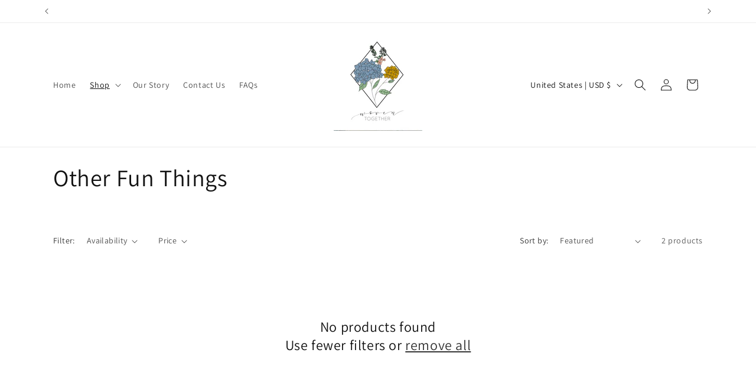

--- FILE ---
content_type: text/html; charset=utf-8
request_url: https://woventogetherco.net/collections/necklaces?page=2
body_size: 29334
content:
<!doctype html>
<html class="js" lang="en">
  <head>
    <meta charset="utf-8">
    <meta http-equiv="X-UA-Compatible" content="IE=edge">
    <meta name="viewport" content="width=device-width,initial-scale=1">
    <meta name="theme-color" content="">
    <link rel="canonical" href="https://woventogetherco.net/collections/necklaces?page=2"><link rel="preconnect" href="https://fonts.shopifycdn.com" crossorigin><title>
      Other Fun Things
 &ndash; Page 2 &ndash; Woven Together Co.</title>

    

    

<meta property="og:site_name" content="Woven Together Co.">
<meta property="og:url" content="https://woventogetherco.net/collections/necklaces?page=2">
<meta property="og:title" content="Other Fun Things">
<meta property="og:type" content="website">
<meta property="og:description" content="Woven Together Co."><meta property="og:image" content="http://woventogetherco.net/cdn/shop/collections/IMG_0468.jpg?v=1748925930">
  <meta property="og:image:secure_url" content="https://woventogetherco.net/cdn/shop/collections/IMG_0468.jpg?v=1748925930">
  <meta property="og:image:width" content="4284">
  <meta property="og:image:height" content="5712"><meta name="twitter:card" content="summary_large_image">
<meta name="twitter:title" content="Other Fun Things">
<meta name="twitter:description" content="Woven Together Co.">


    <script src="//woventogetherco.net/cdn/shop/t/13/assets/constants.js?v=132983761750457495441731462482" defer="defer"></script>
    <script src="//woventogetherco.net/cdn/shop/t/13/assets/pubsub.js?v=158357773527763999511731462483" defer="defer"></script>
    <script src="//woventogetherco.net/cdn/shop/t/13/assets/global.js?v=152862011079830610291731462482" defer="defer"></script>
    <script src="//woventogetherco.net/cdn/shop/t/13/assets/details-disclosure.js?v=13653116266235556501731462482" defer="defer"></script>
    <script src="//woventogetherco.net/cdn/shop/t/13/assets/details-modal.js?v=25581673532751508451731462482" defer="defer"></script>
    <script src="//woventogetherco.net/cdn/shop/t/13/assets/search-form.js?v=133129549252120666541731462483" defer="defer"></script><script src="//woventogetherco.net/cdn/shop/t/13/assets/animations.js?v=88693664871331136111731462481" defer="defer"></script><script>window.performance && window.performance.mark && window.performance.mark('shopify.content_for_header.start');</script><meta id="shopify-digital-wallet" name="shopify-digital-wallet" content="/4600856648/digital_wallets/dialog">
<meta name="shopify-checkout-api-token" content="5722396dadeedd23b7ae61232f1a36a2">
<meta id="in-context-paypal-metadata" data-shop-id="4600856648" data-venmo-supported="false" data-environment="production" data-locale="en_US" data-paypal-v4="true" data-currency="USD">
<link rel="alternate" type="application/atom+xml" title="Feed" href="/collections/necklaces.atom" />
<link rel="prev" href="/collections/necklaces?page=1">
<link rel="alternate" type="application/json+oembed" href="https://woventogetherco.net/collections/necklaces.oembed?page=2">
<script async="async" src="/checkouts/internal/preloads.js?locale=en-US"></script>
<link rel="preconnect" href="https://shop.app" crossorigin="anonymous">
<script async="async" src="https://shop.app/checkouts/internal/preloads.js?locale=en-US&shop_id=4600856648" crossorigin="anonymous"></script>
<script id="apple-pay-shop-capabilities" type="application/json">{"shopId":4600856648,"countryCode":"US","currencyCode":"USD","merchantCapabilities":["supports3DS"],"merchantId":"gid:\/\/shopify\/Shop\/4600856648","merchantName":"Woven Together Co.","requiredBillingContactFields":["postalAddress","email"],"requiredShippingContactFields":["postalAddress","email"],"shippingType":"shipping","supportedNetworks":["visa","masterCard","amex","discover","elo","jcb"],"total":{"type":"pending","label":"Woven Together Co.","amount":"1.00"},"shopifyPaymentsEnabled":true,"supportsSubscriptions":true}</script>
<script id="shopify-features" type="application/json">{"accessToken":"5722396dadeedd23b7ae61232f1a36a2","betas":["rich-media-storefront-analytics"],"domain":"woventogetherco.net","predictiveSearch":true,"shopId":4600856648,"locale":"en"}</script>
<script>var Shopify = Shopify || {};
Shopify.shop = "woven-together-co.myshopify.com";
Shopify.locale = "en";
Shopify.currency = {"active":"USD","rate":"1.0"};
Shopify.country = "US";
Shopify.theme = {"name":"Dawn","id":139328291004,"schema_name":"Dawn","schema_version":"15.2.0","theme_store_id":887,"role":"main"};
Shopify.theme.handle = "null";
Shopify.theme.style = {"id":null,"handle":null};
Shopify.cdnHost = "woventogetherco.net/cdn";
Shopify.routes = Shopify.routes || {};
Shopify.routes.root = "/";</script>
<script type="module">!function(o){(o.Shopify=o.Shopify||{}).modules=!0}(window);</script>
<script>!function(o){function n(){var o=[];function n(){o.push(Array.prototype.slice.apply(arguments))}return n.q=o,n}var t=o.Shopify=o.Shopify||{};t.loadFeatures=n(),t.autoloadFeatures=n()}(window);</script>
<script>
  window.ShopifyPay = window.ShopifyPay || {};
  window.ShopifyPay.apiHost = "shop.app\/pay";
  window.ShopifyPay.redirectState = null;
</script>
<script id="shop-js-analytics" type="application/json">{"pageType":"collection"}</script>
<script defer="defer" async type="module" src="//woventogetherco.net/cdn/shopifycloud/shop-js/modules/v2/client.init-shop-cart-sync_BT-GjEfc.en.esm.js"></script>
<script defer="defer" async type="module" src="//woventogetherco.net/cdn/shopifycloud/shop-js/modules/v2/chunk.common_D58fp_Oc.esm.js"></script>
<script defer="defer" async type="module" src="//woventogetherco.net/cdn/shopifycloud/shop-js/modules/v2/chunk.modal_xMitdFEc.esm.js"></script>
<script type="module">
  await import("//woventogetherco.net/cdn/shopifycloud/shop-js/modules/v2/client.init-shop-cart-sync_BT-GjEfc.en.esm.js");
await import("//woventogetherco.net/cdn/shopifycloud/shop-js/modules/v2/chunk.common_D58fp_Oc.esm.js");
await import("//woventogetherco.net/cdn/shopifycloud/shop-js/modules/v2/chunk.modal_xMitdFEc.esm.js");

  window.Shopify.SignInWithShop?.initShopCartSync?.({"fedCMEnabled":true,"windoidEnabled":true});

</script>
<script>
  window.Shopify = window.Shopify || {};
  if (!window.Shopify.featureAssets) window.Shopify.featureAssets = {};
  window.Shopify.featureAssets['shop-js'] = {"shop-cart-sync":["modules/v2/client.shop-cart-sync_DZOKe7Ll.en.esm.js","modules/v2/chunk.common_D58fp_Oc.esm.js","modules/v2/chunk.modal_xMitdFEc.esm.js"],"init-fed-cm":["modules/v2/client.init-fed-cm_B6oLuCjv.en.esm.js","modules/v2/chunk.common_D58fp_Oc.esm.js","modules/v2/chunk.modal_xMitdFEc.esm.js"],"shop-cash-offers":["modules/v2/client.shop-cash-offers_D2sdYoxE.en.esm.js","modules/v2/chunk.common_D58fp_Oc.esm.js","modules/v2/chunk.modal_xMitdFEc.esm.js"],"shop-login-button":["modules/v2/client.shop-login-button_QeVjl5Y3.en.esm.js","modules/v2/chunk.common_D58fp_Oc.esm.js","modules/v2/chunk.modal_xMitdFEc.esm.js"],"pay-button":["modules/v2/client.pay-button_DXTOsIq6.en.esm.js","modules/v2/chunk.common_D58fp_Oc.esm.js","modules/v2/chunk.modal_xMitdFEc.esm.js"],"shop-button":["modules/v2/client.shop-button_DQZHx9pm.en.esm.js","modules/v2/chunk.common_D58fp_Oc.esm.js","modules/v2/chunk.modal_xMitdFEc.esm.js"],"avatar":["modules/v2/client.avatar_BTnouDA3.en.esm.js"],"init-windoid":["modules/v2/client.init-windoid_CR1B-cfM.en.esm.js","modules/v2/chunk.common_D58fp_Oc.esm.js","modules/v2/chunk.modal_xMitdFEc.esm.js"],"init-shop-for-new-customer-accounts":["modules/v2/client.init-shop-for-new-customer-accounts_C_vY_xzh.en.esm.js","modules/v2/client.shop-login-button_QeVjl5Y3.en.esm.js","modules/v2/chunk.common_D58fp_Oc.esm.js","modules/v2/chunk.modal_xMitdFEc.esm.js"],"init-shop-email-lookup-coordinator":["modules/v2/client.init-shop-email-lookup-coordinator_BI7n9ZSv.en.esm.js","modules/v2/chunk.common_D58fp_Oc.esm.js","modules/v2/chunk.modal_xMitdFEc.esm.js"],"init-shop-cart-sync":["modules/v2/client.init-shop-cart-sync_BT-GjEfc.en.esm.js","modules/v2/chunk.common_D58fp_Oc.esm.js","modules/v2/chunk.modal_xMitdFEc.esm.js"],"shop-toast-manager":["modules/v2/client.shop-toast-manager_DiYdP3xc.en.esm.js","modules/v2/chunk.common_D58fp_Oc.esm.js","modules/v2/chunk.modal_xMitdFEc.esm.js"],"init-customer-accounts":["modules/v2/client.init-customer-accounts_D9ZNqS-Q.en.esm.js","modules/v2/client.shop-login-button_QeVjl5Y3.en.esm.js","modules/v2/chunk.common_D58fp_Oc.esm.js","modules/v2/chunk.modal_xMitdFEc.esm.js"],"init-customer-accounts-sign-up":["modules/v2/client.init-customer-accounts-sign-up_iGw4briv.en.esm.js","modules/v2/client.shop-login-button_QeVjl5Y3.en.esm.js","modules/v2/chunk.common_D58fp_Oc.esm.js","modules/v2/chunk.modal_xMitdFEc.esm.js"],"shop-follow-button":["modules/v2/client.shop-follow-button_CqMgW2wH.en.esm.js","modules/v2/chunk.common_D58fp_Oc.esm.js","modules/v2/chunk.modal_xMitdFEc.esm.js"],"checkout-modal":["modules/v2/client.checkout-modal_xHeaAweL.en.esm.js","modules/v2/chunk.common_D58fp_Oc.esm.js","modules/v2/chunk.modal_xMitdFEc.esm.js"],"shop-login":["modules/v2/client.shop-login_D91U-Q7h.en.esm.js","modules/v2/chunk.common_D58fp_Oc.esm.js","modules/v2/chunk.modal_xMitdFEc.esm.js"],"lead-capture":["modules/v2/client.lead-capture_BJmE1dJe.en.esm.js","modules/v2/chunk.common_D58fp_Oc.esm.js","modules/v2/chunk.modal_xMitdFEc.esm.js"],"payment-terms":["modules/v2/client.payment-terms_Ci9AEqFq.en.esm.js","modules/v2/chunk.common_D58fp_Oc.esm.js","modules/v2/chunk.modal_xMitdFEc.esm.js"]};
</script>
<script>(function() {
  var isLoaded = false;
  function asyncLoad() {
    if (isLoaded) return;
    isLoaded = true;
    var urls = ["\/\/cdn.shopify.com\/proxy\/0e61d8c568e3bfe5df26e4bb2cf974b6f18be450126fef5e652e5948292029ec\/obscure-escarpment-2240.herokuapp.com\/js\/best_custom_product_options.js?shop=woven-together-co.myshopify.com\u0026sp-cache-control=cHVibGljLCBtYXgtYWdlPTkwMA","https:\/\/cdn.nfcube.com\/instafeed-9cd23a4acd91a9ce830cf27f2530367b.js?shop=woven-together-co.myshopify.com"];
    for (var i = 0; i < urls.length; i++) {
      var s = document.createElement('script');
      s.type = 'text/javascript';
      s.async = true;
      s.src = urls[i];
      var x = document.getElementsByTagName('script')[0];
      x.parentNode.insertBefore(s, x);
    }
  };
  if(window.attachEvent) {
    window.attachEvent('onload', asyncLoad);
  } else {
    window.addEventListener('load', asyncLoad, false);
  }
})();</script>
<script id="__st">var __st={"a":4600856648,"offset":-21600,"reqid":"4bc70539-b908-4b66-bc3c-e438fcac89b7-1769053270","pageurl":"woventogetherco.net\/collections\/necklaces?page=2","u":"c484f0fe4a85","p":"collection","rtyp":"collection","rid":132243292232};</script>
<script>window.ShopifyPaypalV4VisibilityTracking = true;</script>
<script id="captcha-bootstrap">!function(){'use strict';const t='contact',e='account',n='new_comment',o=[[t,t],['blogs',n],['comments',n],[t,'customer']],c=[[e,'customer_login'],[e,'guest_login'],[e,'recover_customer_password'],[e,'create_customer']],r=t=>t.map((([t,e])=>`form[action*='/${t}']:not([data-nocaptcha='true']) input[name='form_type'][value='${e}']`)).join(','),a=t=>()=>t?[...document.querySelectorAll(t)].map((t=>t.form)):[];function s(){const t=[...o],e=r(t);return a(e)}const i='password',u='form_key',d=['recaptcha-v3-token','g-recaptcha-response','h-captcha-response',i],f=()=>{try{return window.sessionStorage}catch{return}},m='__shopify_v',_=t=>t.elements[u];function p(t,e,n=!1){try{const o=window.sessionStorage,c=JSON.parse(o.getItem(e)),{data:r}=function(t){const{data:e,action:n}=t;return t[m]||n?{data:e,action:n}:{data:t,action:n}}(c);for(const[e,n]of Object.entries(r))t.elements[e]&&(t.elements[e].value=n);n&&o.removeItem(e)}catch(o){console.error('form repopulation failed',{error:o})}}const l='form_type',E='cptcha';function T(t){t.dataset[E]=!0}const w=window,h=w.document,L='Shopify',v='ce_forms',y='captcha';let A=!1;((t,e)=>{const n=(g='f06e6c50-85a8-45c8-87d0-21a2b65856fe',I='https://cdn.shopify.com/shopifycloud/storefront-forms-hcaptcha/ce_storefront_forms_captcha_hcaptcha.v1.5.2.iife.js',D={infoText:'Protected by hCaptcha',privacyText:'Privacy',termsText:'Terms'},(t,e,n)=>{const o=w[L][v],c=o.bindForm;if(c)return c(t,g,e,D).then(n);var r;o.q.push([[t,g,e,D],n]),r=I,A||(h.body.append(Object.assign(h.createElement('script'),{id:'captcha-provider',async:!0,src:r})),A=!0)});var g,I,D;w[L]=w[L]||{},w[L][v]=w[L][v]||{},w[L][v].q=[],w[L][y]=w[L][y]||{},w[L][y].protect=function(t,e){n(t,void 0,e),T(t)},Object.freeze(w[L][y]),function(t,e,n,w,h,L){const[v,y,A,g]=function(t,e,n){const i=e?o:[],u=t?c:[],d=[...i,...u],f=r(d),m=r(i),_=r(d.filter((([t,e])=>n.includes(e))));return[a(f),a(m),a(_),s()]}(w,h,L),I=t=>{const e=t.target;return e instanceof HTMLFormElement?e:e&&e.form},D=t=>v().includes(t);t.addEventListener('submit',(t=>{const e=I(t);if(!e)return;const n=D(e)&&!e.dataset.hcaptchaBound&&!e.dataset.recaptchaBound,o=_(e),c=g().includes(e)&&(!o||!o.value);(n||c)&&t.preventDefault(),c&&!n&&(function(t){try{if(!f())return;!function(t){const e=f();if(!e)return;const n=_(t);if(!n)return;const o=n.value;o&&e.removeItem(o)}(t);const e=Array.from(Array(32),(()=>Math.random().toString(36)[2])).join('');!function(t,e){_(t)||t.append(Object.assign(document.createElement('input'),{type:'hidden',name:u})),t.elements[u].value=e}(t,e),function(t,e){const n=f();if(!n)return;const o=[...t.querySelectorAll(`input[type='${i}']`)].map((({name:t})=>t)),c=[...d,...o],r={};for(const[a,s]of new FormData(t).entries())c.includes(a)||(r[a]=s);n.setItem(e,JSON.stringify({[m]:1,action:t.action,data:r}))}(t,e)}catch(e){console.error('failed to persist form',e)}}(e),e.submit())}));const S=(t,e)=>{t&&!t.dataset[E]&&(n(t,e.some((e=>e===t))),T(t))};for(const o of['focusin','change'])t.addEventListener(o,(t=>{const e=I(t);D(e)&&S(e,y())}));const B=e.get('form_key'),M=e.get(l),P=B&&M;t.addEventListener('DOMContentLoaded',(()=>{const t=y();if(P)for(const e of t)e.elements[l].value===M&&p(e,B);[...new Set([...A(),...v().filter((t=>'true'===t.dataset.shopifyCaptcha))])].forEach((e=>S(e,t)))}))}(h,new URLSearchParams(w.location.search),n,t,e,['guest_login'])})(!0,!0)}();</script>
<script integrity="sha256-4kQ18oKyAcykRKYeNunJcIwy7WH5gtpwJnB7kiuLZ1E=" data-source-attribution="shopify.loadfeatures" defer="defer" src="//woventogetherco.net/cdn/shopifycloud/storefront/assets/storefront/load_feature-a0a9edcb.js" crossorigin="anonymous"></script>
<script crossorigin="anonymous" defer="defer" src="//woventogetherco.net/cdn/shopifycloud/storefront/assets/shopify_pay/storefront-65b4c6d7.js?v=20250812"></script>
<script data-source-attribution="shopify.dynamic_checkout.dynamic.init">var Shopify=Shopify||{};Shopify.PaymentButton=Shopify.PaymentButton||{isStorefrontPortableWallets:!0,init:function(){window.Shopify.PaymentButton.init=function(){};var t=document.createElement("script");t.src="https://woventogetherco.net/cdn/shopifycloud/portable-wallets/latest/portable-wallets.en.js",t.type="module",document.head.appendChild(t)}};
</script>
<script data-source-attribution="shopify.dynamic_checkout.buyer_consent">
  function portableWalletsHideBuyerConsent(e){var t=document.getElementById("shopify-buyer-consent"),n=document.getElementById("shopify-subscription-policy-button");t&&n&&(t.classList.add("hidden"),t.setAttribute("aria-hidden","true"),n.removeEventListener("click",e))}function portableWalletsShowBuyerConsent(e){var t=document.getElementById("shopify-buyer-consent"),n=document.getElementById("shopify-subscription-policy-button");t&&n&&(t.classList.remove("hidden"),t.removeAttribute("aria-hidden"),n.addEventListener("click",e))}window.Shopify?.PaymentButton&&(window.Shopify.PaymentButton.hideBuyerConsent=portableWalletsHideBuyerConsent,window.Shopify.PaymentButton.showBuyerConsent=portableWalletsShowBuyerConsent);
</script>
<script data-source-attribution="shopify.dynamic_checkout.cart.bootstrap">document.addEventListener("DOMContentLoaded",(function(){function t(){return document.querySelector("shopify-accelerated-checkout-cart, shopify-accelerated-checkout")}if(t())Shopify.PaymentButton.init();else{new MutationObserver((function(e,n){t()&&(Shopify.PaymentButton.init(),n.disconnect())})).observe(document.body,{childList:!0,subtree:!0})}}));
</script>
<link id="shopify-accelerated-checkout-styles" rel="stylesheet" media="screen" href="https://woventogetherco.net/cdn/shopifycloud/portable-wallets/latest/accelerated-checkout-backwards-compat.css" crossorigin="anonymous">
<style id="shopify-accelerated-checkout-cart">
        #shopify-buyer-consent {
  margin-top: 1em;
  display: inline-block;
  width: 100%;
}

#shopify-buyer-consent.hidden {
  display: none;
}

#shopify-subscription-policy-button {
  background: none;
  border: none;
  padding: 0;
  text-decoration: underline;
  font-size: inherit;
  cursor: pointer;
}

#shopify-subscription-policy-button::before {
  box-shadow: none;
}

      </style>
<script id="sections-script" data-sections="header" defer="defer" src="//woventogetherco.net/cdn/shop/t/13/compiled_assets/scripts.js?v=1176"></script>
<script>window.performance && window.performance.mark && window.performance.mark('shopify.content_for_header.end');</script>


    <style data-shopify>
      @font-face {
  font-family: Assistant;
  font-weight: 400;
  font-style: normal;
  font-display: swap;
  src: url("//woventogetherco.net/cdn/fonts/assistant/assistant_n4.9120912a469cad1cc292572851508ca49d12e768.woff2") format("woff2"),
       url("//woventogetherco.net/cdn/fonts/assistant/assistant_n4.6e9875ce64e0fefcd3f4446b7ec9036b3ddd2985.woff") format("woff");
}

      @font-face {
  font-family: Assistant;
  font-weight: 700;
  font-style: normal;
  font-display: swap;
  src: url("//woventogetherco.net/cdn/fonts/assistant/assistant_n7.bf44452348ec8b8efa3aa3068825305886b1c83c.woff2") format("woff2"),
       url("//woventogetherco.net/cdn/fonts/assistant/assistant_n7.0c887fee83f6b3bda822f1150b912c72da0f7b64.woff") format("woff");
}

      
      
      @font-face {
  font-family: Assistant;
  font-weight: 400;
  font-style: normal;
  font-display: swap;
  src: url("//woventogetherco.net/cdn/fonts/assistant/assistant_n4.9120912a469cad1cc292572851508ca49d12e768.woff2") format("woff2"),
       url("//woventogetherco.net/cdn/fonts/assistant/assistant_n4.6e9875ce64e0fefcd3f4446b7ec9036b3ddd2985.woff") format("woff");
}


      
        :root,
        .color-scheme-1 {
          --color-background: 255,255,255;
        
          --gradient-background: #ffffff;
        

        

        --color-foreground: 18,18,18;
        --color-background-contrast: 191,191,191;
        --color-shadow: 18,18,18;
        --color-button: 18,18,18;
        --color-button-text: 255,255,255;
        --color-secondary-button: 255,255,255;
        --color-secondary-button-text: 18,18,18;
        --color-link: 18,18,18;
        --color-badge-foreground: 18,18,18;
        --color-badge-background: 255,255,255;
        --color-badge-border: 18,18,18;
        --payment-terms-background-color: rgb(255 255 255);
      }
      
        
        .color-scheme-2 {
          --color-background: 243,243,243;
        
          --gradient-background: #f3f3f3;
        

        

        --color-foreground: 18,18,18;
        --color-background-contrast: 179,179,179;
        --color-shadow: 18,18,18;
        --color-button: 18,18,18;
        --color-button-text: 243,243,243;
        --color-secondary-button: 243,243,243;
        --color-secondary-button-text: 18,18,18;
        --color-link: 18,18,18;
        --color-badge-foreground: 18,18,18;
        --color-badge-background: 243,243,243;
        --color-badge-border: 18,18,18;
        --payment-terms-background-color: rgb(243 243 243);
      }
      
        
        .color-scheme-3 {
          --color-background: 36,40,51;
        
          --gradient-background: #242833;
        

        

        --color-foreground: 255,255,255;
        --color-background-contrast: 47,52,66;
        --color-shadow: 18,18,18;
        --color-button: 255,255,255;
        --color-button-text: 0,0,0;
        --color-secondary-button: 36,40,51;
        --color-secondary-button-text: 255,255,255;
        --color-link: 255,255,255;
        --color-badge-foreground: 255,255,255;
        --color-badge-background: 36,40,51;
        --color-badge-border: 255,255,255;
        --payment-terms-background-color: rgb(36 40 51);
      }
      
        
        .color-scheme-4 {
          --color-background: 18,18,18;
        
          --gradient-background: #121212;
        

        

        --color-foreground: 255,255,255;
        --color-background-contrast: 146,146,146;
        --color-shadow: 18,18,18;
        --color-button: 255,255,255;
        --color-button-text: 18,18,18;
        --color-secondary-button: 18,18,18;
        --color-secondary-button-text: 255,255,255;
        --color-link: 255,255,255;
        --color-badge-foreground: 255,255,255;
        --color-badge-background: 18,18,18;
        --color-badge-border: 255,255,255;
        --payment-terms-background-color: rgb(18 18 18);
      }
      
        
        .color-scheme-5 {
          --color-background: 51,79,180;
        
          --gradient-background: #334fb4;
        

        

        --color-foreground: 255,255,255;
        --color-background-contrast: 23,35,81;
        --color-shadow: 18,18,18;
        --color-button: 255,255,255;
        --color-button-text: 51,79,180;
        --color-secondary-button: 51,79,180;
        --color-secondary-button-text: 255,255,255;
        --color-link: 255,255,255;
        --color-badge-foreground: 255,255,255;
        --color-badge-background: 51,79,180;
        --color-badge-border: 255,255,255;
        --payment-terms-background-color: rgb(51 79 180);
      }
      
        
        .color-scheme-48e57313-0198-48a1-b625-9df765d01108 {
          --color-background: 255,255,255;
        
          --gradient-background: #ffffff;
        

        

        --color-foreground: 142,215,216;
        --color-background-contrast: 191,191,191;
        --color-shadow: 18,18,18;
        --color-button: 18,18,18;
        --color-button-text: 255,255,255;
        --color-secondary-button: 255,255,255;
        --color-secondary-button-text: 18,18,18;
        --color-link: 18,18,18;
        --color-badge-foreground: 142,215,216;
        --color-badge-background: 255,255,255;
        --color-badge-border: 142,215,216;
        --payment-terms-background-color: rgb(255 255 255);
      }
      
        
        .color-scheme-edacabb3-8157-45e8-b142-d23eee8fa504 {
          --color-background: 255,255,255;
        
          --gradient-background: #ffffff;
        

        

        --color-foreground: 20,143,194;
        --color-background-contrast: 191,191,191;
        --color-shadow: 18,18,18;
        --color-button: 18,18,18;
        --color-button-text: 255,255,255;
        --color-secondary-button: 255,255,255;
        --color-secondary-button-text: 18,18,18;
        --color-link: 18,18,18;
        --color-badge-foreground: 20,143,194;
        --color-badge-background: 255,255,255;
        --color-badge-border: 20,143,194;
        --payment-terms-background-color: rgb(255 255 255);
      }
      

      body, .color-scheme-1, .color-scheme-2, .color-scheme-3, .color-scheme-4, .color-scheme-5, .color-scheme-48e57313-0198-48a1-b625-9df765d01108, .color-scheme-edacabb3-8157-45e8-b142-d23eee8fa504 {
        color: rgba(var(--color-foreground), 0.75);
        background-color: rgb(var(--color-background));
      }

      :root {
        --font-body-family: Assistant, sans-serif;
        --font-body-style: normal;
        --font-body-weight: 400;
        --font-body-weight-bold: 700;

        --font-heading-family: Assistant, sans-serif;
        --font-heading-style: normal;
        --font-heading-weight: 400;

        --font-body-scale: 1.0;
        --font-heading-scale: 1.0;

        --media-padding: px;
        --media-border-opacity: 0.05;
        --media-border-width: 1px;
        --media-radius: 0px;
        --media-shadow-opacity: 0.0;
        --media-shadow-horizontal-offset: 0px;
        --media-shadow-vertical-offset: 4px;
        --media-shadow-blur-radius: 5px;
        --media-shadow-visible: 0;

        --page-width: 120rem;
        --page-width-margin: 0rem;

        --product-card-image-padding: 0.0rem;
        --product-card-corner-radius: 0.0rem;
        --product-card-text-alignment: left;
        --product-card-border-width: 0.0rem;
        --product-card-border-opacity: 0.1;
        --product-card-shadow-opacity: 0.0;
        --product-card-shadow-visible: 0;
        --product-card-shadow-horizontal-offset: 0.0rem;
        --product-card-shadow-vertical-offset: 0.4rem;
        --product-card-shadow-blur-radius: 0.5rem;

        --collection-card-image-padding: 0.0rem;
        --collection-card-corner-radius: 0.0rem;
        --collection-card-text-alignment: left;
        --collection-card-border-width: 0.0rem;
        --collection-card-border-opacity: 0.1;
        --collection-card-shadow-opacity: 0.0;
        --collection-card-shadow-visible: 0;
        --collection-card-shadow-horizontal-offset: 0.0rem;
        --collection-card-shadow-vertical-offset: 0.4rem;
        --collection-card-shadow-blur-radius: 0.5rem;

        --blog-card-image-padding: 0.0rem;
        --blog-card-corner-radius: 0.0rem;
        --blog-card-text-alignment: left;
        --blog-card-border-width: 0.0rem;
        --blog-card-border-opacity: 0.1;
        --blog-card-shadow-opacity: 0.0;
        --blog-card-shadow-visible: 0;
        --blog-card-shadow-horizontal-offset: 0.0rem;
        --blog-card-shadow-vertical-offset: 0.4rem;
        --blog-card-shadow-blur-radius: 0.5rem;

        --badge-corner-radius: 4.0rem;

        --popup-border-width: 1px;
        --popup-border-opacity: 0.1;
        --popup-corner-radius: 0px;
        --popup-shadow-opacity: 0.05;
        --popup-shadow-horizontal-offset: 0px;
        --popup-shadow-vertical-offset: 4px;
        --popup-shadow-blur-radius: 5px;

        --drawer-border-width: 1px;
        --drawer-border-opacity: 0.1;
        --drawer-shadow-opacity: 0.0;
        --drawer-shadow-horizontal-offset: 0px;
        --drawer-shadow-vertical-offset: 4px;
        --drawer-shadow-blur-radius: 5px;

        --spacing-sections-desktop: 0px;
        --spacing-sections-mobile: 0px;

        --grid-desktop-vertical-spacing: 8px;
        --grid-desktop-horizontal-spacing: 8px;
        --grid-mobile-vertical-spacing: 4px;
        --grid-mobile-horizontal-spacing: 4px;

        --text-boxes-border-opacity: 0.1;
        --text-boxes-border-width: 0px;
        --text-boxes-radius: 0px;
        --text-boxes-shadow-opacity: 0.0;
        --text-boxes-shadow-visible: 0;
        --text-boxes-shadow-horizontal-offset: 0px;
        --text-boxes-shadow-vertical-offset: 4px;
        --text-boxes-shadow-blur-radius: 5px;

        --buttons-radius: 0px;
        --buttons-radius-outset: 0px;
        --buttons-border-width: 1px;
        --buttons-border-opacity: 1.0;
        --buttons-shadow-opacity: 0.0;
        --buttons-shadow-visible: 0;
        --buttons-shadow-horizontal-offset: 0px;
        --buttons-shadow-vertical-offset: 4px;
        --buttons-shadow-blur-radius: 5px;
        --buttons-border-offset: 0px;

        --inputs-radius: 0px;
        --inputs-border-width: 1px;
        --inputs-border-opacity: 0.55;
        --inputs-shadow-opacity: 0.0;
        --inputs-shadow-horizontal-offset: 0px;
        --inputs-margin-offset: 0px;
        --inputs-shadow-vertical-offset: 4px;
        --inputs-shadow-blur-radius: 5px;
        --inputs-radius-outset: 0px;

        --variant-pills-radius: 40px;
        --variant-pills-border-width: 1px;
        --variant-pills-border-opacity: 0.55;
        --variant-pills-shadow-opacity: 0.0;
        --variant-pills-shadow-horizontal-offset: 0px;
        --variant-pills-shadow-vertical-offset: 4px;
        --variant-pills-shadow-blur-radius: 5px;
      }

      *,
      *::before,
      *::after {
        box-sizing: inherit;
      }

      html {
        box-sizing: border-box;
        font-size: calc(var(--font-body-scale) * 62.5%);
        height: 100%;
      }

      body {
        display: grid;
        grid-template-rows: auto auto 1fr auto;
        grid-template-columns: 100%;
        min-height: 100%;
        margin: 0;
        font-size: 1.5rem;
        letter-spacing: 0.06rem;
        line-height: calc(1 + 0.8 / var(--font-body-scale));
        font-family: var(--font-body-family);
        font-style: var(--font-body-style);
        font-weight: var(--font-body-weight);
      }

      @media screen and (min-width: 750px) {
        body {
          font-size: 1.6rem;
        }
      }
    </style>

    <link href="//woventogetherco.net/cdn/shop/t/13/assets/base.css?v=159841507637079171801731462481" rel="stylesheet" type="text/css" media="all" />
    <link rel="stylesheet" href="//woventogetherco.net/cdn/shop/t/13/assets/component-cart-items.css?v=123238115697927560811731462481" media="print" onload="this.media='all'">
      <link rel="preload" as="font" href="//woventogetherco.net/cdn/fonts/assistant/assistant_n4.9120912a469cad1cc292572851508ca49d12e768.woff2" type="font/woff2" crossorigin>
      

      <link rel="preload" as="font" href="//woventogetherco.net/cdn/fonts/assistant/assistant_n4.9120912a469cad1cc292572851508ca49d12e768.woff2" type="font/woff2" crossorigin>
      
<link href="//woventogetherco.net/cdn/shop/t/13/assets/component-localization-form.css?v=170315343355214948141731462481" rel="stylesheet" type="text/css" media="all" />
      <script src="//woventogetherco.net/cdn/shop/t/13/assets/localization-form.js?v=144176611646395275351731462483" defer="defer"></script><link
        rel="stylesheet"
        href="//woventogetherco.net/cdn/shop/t/13/assets/component-predictive-search.css?v=118923337488134913561731462481"
        media="print"
        onload="this.media='all'"
      ><script>
      if (Shopify.designMode) {
        document.documentElement.classList.add('shopify-design-mode');
      }
    </script>
  <!-- BEGIN app block: shopify://apps/vo-product-options/blocks/embed-block/430cbd7b-bd20-4c16-ba41-db6f4c645164 --><script>var bcpo_product=null;   var bcpo_settings=bcpo_settings || {"shop_currency":"USD","money_format2":"${{amount}} USD","money_format_without_currency":"${{amount}}"};var inventory_quantity = [];if(bcpo_product) { for (var i = 0; i < bcpo_product.variants.length; i += 1) { bcpo_product.variants[i].inventory_quantity = inventory_quantity[i]; }}window.bcpo = window.bcpo || {}; bcpo.cart = {"note":null,"attributes":{},"original_total_price":0,"total_price":0,"total_discount":0,"total_weight":0.0,"item_count":0,"items":[],"requires_shipping":false,"currency":"USD","items_subtotal_price":0,"cart_level_discount_applications":[],"checkout_charge_amount":0}; bcpo.ogFormData = FormData; bcpo.money_with_currency_format = "${{amount}} USD";bcpo.money_format = "${{amount}}"; if (bcpo_settings) { bcpo_settings.shop_currency = "USD";} else { var bcpo_settings = {shop_currency: "USD" }; }</script>


<!-- END app block --><!-- BEGIN app block: shopify://apps/instafeed/blocks/head-block/c447db20-095d-4a10-9725-b5977662c9d5 --><link rel="preconnect" href="https://cdn.nfcube.com/">
<link rel="preconnect" href="https://scontent.cdninstagram.com/">






<!-- END app block --><script src="https://cdn.shopify.com/extensions/019bd967-c562-7ddb-90ed-985db7100bf5/best-custom-product-options-414/assets/best_custom_product_options.js" type="text/javascript" defer="defer"></script>
<link href="https://cdn.shopify.com/extensions/019bd967-c562-7ddb-90ed-985db7100bf5/best-custom-product-options-414/assets/bcpo-front.css" rel="stylesheet" type="text/css" media="all">
<link href="https://monorail-edge.shopifysvc.com" rel="dns-prefetch">
<script>(function(){if ("sendBeacon" in navigator && "performance" in window) {try {var session_token_from_headers = performance.getEntriesByType('navigation')[0].serverTiming.find(x => x.name == '_s').description;} catch {var session_token_from_headers = undefined;}var session_cookie_matches = document.cookie.match(/_shopify_s=([^;]*)/);var session_token_from_cookie = session_cookie_matches && session_cookie_matches.length === 2 ? session_cookie_matches[1] : "";var session_token = session_token_from_headers || session_token_from_cookie || "";function handle_abandonment_event(e) {var entries = performance.getEntries().filter(function(entry) {return /monorail-edge.shopifysvc.com/.test(entry.name);});if (!window.abandonment_tracked && entries.length === 0) {window.abandonment_tracked = true;var currentMs = Date.now();var navigation_start = performance.timing.navigationStart;var payload = {shop_id: 4600856648,url: window.location.href,navigation_start,duration: currentMs - navigation_start,session_token,page_type: "collection"};window.navigator.sendBeacon("https://monorail-edge.shopifysvc.com/v1/produce", JSON.stringify({schema_id: "online_store_buyer_site_abandonment/1.1",payload: payload,metadata: {event_created_at_ms: currentMs,event_sent_at_ms: currentMs}}));}}window.addEventListener('pagehide', handle_abandonment_event);}}());</script>
<script id="web-pixels-manager-setup">(function e(e,d,r,n,o){if(void 0===o&&(o={}),!Boolean(null===(a=null===(i=window.Shopify)||void 0===i?void 0:i.analytics)||void 0===a?void 0:a.replayQueue)){var i,a;window.Shopify=window.Shopify||{};var t=window.Shopify;t.analytics=t.analytics||{};var s=t.analytics;s.replayQueue=[],s.publish=function(e,d,r){return s.replayQueue.push([e,d,r]),!0};try{self.performance.mark("wpm:start")}catch(e){}var l=function(){var e={modern:/Edge?\/(1{2}[4-9]|1[2-9]\d|[2-9]\d{2}|\d{4,})\.\d+(\.\d+|)|Firefox\/(1{2}[4-9]|1[2-9]\d|[2-9]\d{2}|\d{4,})\.\d+(\.\d+|)|Chrom(ium|e)\/(9{2}|\d{3,})\.\d+(\.\d+|)|(Maci|X1{2}).+ Version\/(15\.\d+|(1[6-9]|[2-9]\d|\d{3,})\.\d+)([,.]\d+|)( \(\w+\)|)( Mobile\/\w+|) Safari\/|Chrome.+OPR\/(9{2}|\d{3,})\.\d+\.\d+|(CPU[ +]OS|iPhone[ +]OS|CPU[ +]iPhone|CPU IPhone OS|CPU iPad OS)[ +]+(15[._]\d+|(1[6-9]|[2-9]\d|\d{3,})[._]\d+)([._]\d+|)|Android:?[ /-](13[3-9]|1[4-9]\d|[2-9]\d{2}|\d{4,})(\.\d+|)(\.\d+|)|Android.+Firefox\/(13[5-9]|1[4-9]\d|[2-9]\d{2}|\d{4,})\.\d+(\.\d+|)|Android.+Chrom(ium|e)\/(13[3-9]|1[4-9]\d|[2-9]\d{2}|\d{4,})\.\d+(\.\d+|)|SamsungBrowser\/([2-9]\d|\d{3,})\.\d+/,legacy:/Edge?\/(1[6-9]|[2-9]\d|\d{3,})\.\d+(\.\d+|)|Firefox\/(5[4-9]|[6-9]\d|\d{3,})\.\d+(\.\d+|)|Chrom(ium|e)\/(5[1-9]|[6-9]\d|\d{3,})\.\d+(\.\d+|)([\d.]+$|.*Safari\/(?![\d.]+ Edge\/[\d.]+$))|(Maci|X1{2}).+ Version\/(10\.\d+|(1[1-9]|[2-9]\d|\d{3,})\.\d+)([,.]\d+|)( \(\w+\)|)( Mobile\/\w+|) Safari\/|Chrome.+OPR\/(3[89]|[4-9]\d|\d{3,})\.\d+\.\d+|(CPU[ +]OS|iPhone[ +]OS|CPU[ +]iPhone|CPU IPhone OS|CPU iPad OS)[ +]+(10[._]\d+|(1[1-9]|[2-9]\d|\d{3,})[._]\d+)([._]\d+|)|Android:?[ /-](13[3-9]|1[4-9]\d|[2-9]\d{2}|\d{4,})(\.\d+|)(\.\d+|)|Mobile Safari.+OPR\/([89]\d|\d{3,})\.\d+\.\d+|Android.+Firefox\/(13[5-9]|1[4-9]\d|[2-9]\d{2}|\d{4,})\.\d+(\.\d+|)|Android.+Chrom(ium|e)\/(13[3-9]|1[4-9]\d|[2-9]\d{2}|\d{4,})\.\d+(\.\d+|)|Android.+(UC? ?Browser|UCWEB|U3)[ /]?(15\.([5-9]|\d{2,})|(1[6-9]|[2-9]\d|\d{3,})\.\d+)\.\d+|SamsungBrowser\/(5\.\d+|([6-9]|\d{2,})\.\d+)|Android.+MQ{2}Browser\/(14(\.(9|\d{2,})|)|(1[5-9]|[2-9]\d|\d{3,})(\.\d+|))(\.\d+|)|K[Aa][Ii]OS\/(3\.\d+|([4-9]|\d{2,})\.\d+)(\.\d+|)/},d=e.modern,r=e.legacy,n=navigator.userAgent;return n.match(d)?"modern":n.match(r)?"legacy":"unknown"}(),u="modern"===l?"modern":"legacy",c=(null!=n?n:{modern:"",legacy:""})[u],f=function(e){return[e.baseUrl,"/wpm","/b",e.hashVersion,"modern"===e.buildTarget?"m":"l",".js"].join("")}({baseUrl:d,hashVersion:r,buildTarget:u}),m=function(e){var d=e.version,r=e.bundleTarget,n=e.surface,o=e.pageUrl,i=e.monorailEndpoint;return{emit:function(e){var a=e.status,t=e.errorMsg,s=(new Date).getTime(),l=JSON.stringify({metadata:{event_sent_at_ms:s},events:[{schema_id:"web_pixels_manager_load/3.1",payload:{version:d,bundle_target:r,page_url:o,status:a,surface:n,error_msg:t},metadata:{event_created_at_ms:s}}]});if(!i)return console&&console.warn&&console.warn("[Web Pixels Manager] No Monorail endpoint provided, skipping logging."),!1;try{return self.navigator.sendBeacon.bind(self.navigator)(i,l)}catch(e){}var u=new XMLHttpRequest;try{return u.open("POST",i,!0),u.setRequestHeader("Content-Type","text/plain"),u.send(l),!0}catch(e){return console&&console.warn&&console.warn("[Web Pixels Manager] Got an unhandled error while logging to Monorail."),!1}}}}({version:r,bundleTarget:l,surface:e.surface,pageUrl:self.location.href,monorailEndpoint:e.monorailEndpoint});try{o.browserTarget=l,function(e){var d=e.src,r=e.async,n=void 0===r||r,o=e.onload,i=e.onerror,a=e.sri,t=e.scriptDataAttributes,s=void 0===t?{}:t,l=document.createElement("script"),u=document.querySelector("head"),c=document.querySelector("body");if(l.async=n,l.src=d,a&&(l.integrity=a,l.crossOrigin="anonymous"),s)for(var f in s)if(Object.prototype.hasOwnProperty.call(s,f))try{l.dataset[f]=s[f]}catch(e){}if(o&&l.addEventListener("load",o),i&&l.addEventListener("error",i),u)u.appendChild(l);else{if(!c)throw new Error("Did not find a head or body element to append the script");c.appendChild(l)}}({src:f,async:!0,onload:function(){if(!function(){var e,d;return Boolean(null===(d=null===(e=window.Shopify)||void 0===e?void 0:e.analytics)||void 0===d?void 0:d.initialized)}()){var d=window.webPixelsManager.init(e)||void 0;if(d){var r=window.Shopify.analytics;r.replayQueue.forEach((function(e){var r=e[0],n=e[1],o=e[2];d.publishCustomEvent(r,n,o)})),r.replayQueue=[],r.publish=d.publishCustomEvent,r.visitor=d.visitor,r.initialized=!0}}},onerror:function(){return m.emit({status:"failed",errorMsg:"".concat(f," has failed to load")})},sri:function(e){var d=/^sha384-[A-Za-z0-9+/=]+$/;return"string"==typeof e&&d.test(e)}(c)?c:"",scriptDataAttributes:o}),m.emit({status:"loading"})}catch(e){m.emit({status:"failed",errorMsg:(null==e?void 0:e.message)||"Unknown error"})}}})({shopId: 4600856648,storefrontBaseUrl: "https://woventogetherco.net",extensionsBaseUrl: "https://extensions.shopifycdn.com/cdn/shopifycloud/web-pixels-manager",monorailEndpoint: "https://monorail-edge.shopifysvc.com/unstable/produce_batch",surface: "storefront-renderer",enabledBetaFlags: ["2dca8a86"],webPixelsConfigList: [{"id":"shopify-app-pixel","configuration":"{}","eventPayloadVersion":"v1","runtimeContext":"STRICT","scriptVersion":"0450","apiClientId":"shopify-pixel","type":"APP","privacyPurposes":["ANALYTICS","MARKETING"]},{"id":"shopify-custom-pixel","eventPayloadVersion":"v1","runtimeContext":"LAX","scriptVersion":"0450","apiClientId":"shopify-pixel","type":"CUSTOM","privacyPurposes":["ANALYTICS","MARKETING"]}],isMerchantRequest: false,initData: {"shop":{"name":"Woven Together Co.","paymentSettings":{"currencyCode":"USD"},"myshopifyDomain":"woven-together-co.myshopify.com","countryCode":"US","storefrontUrl":"https:\/\/woventogetherco.net"},"customer":null,"cart":null,"checkout":null,"productVariants":[],"purchasingCompany":null},},"https://woventogetherco.net/cdn","fcfee988w5aeb613cpc8e4bc33m6693e112",{"modern":"","legacy":""},{"shopId":"4600856648","storefrontBaseUrl":"https:\/\/woventogetherco.net","extensionBaseUrl":"https:\/\/extensions.shopifycdn.com\/cdn\/shopifycloud\/web-pixels-manager","surface":"storefront-renderer","enabledBetaFlags":"[\"2dca8a86\"]","isMerchantRequest":"false","hashVersion":"fcfee988w5aeb613cpc8e4bc33m6693e112","publish":"custom","events":"[[\"page_viewed\",{}],[\"collection_viewed\",{\"collection\":{\"id\":\"132243292232\",\"title\":\"Other Fun Things\",\"productVariants\":[]}}]]"});</script><script>
  window.ShopifyAnalytics = window.ShopifyAnalytics || {};
  window.ShopifyAnalytics.meta = window.ShopifyAnalytics.meta || {};
  window.ShopifyAnalytics.meta.currency = 'USD';
  var meta = {"products":[],"page":{"pageType":"collection","resourceType":"collection","resourceId":132243292232,"requestId":"4bc70539-b908-4b66-bc3c-e438fcac89b7-1769053270"}};
  for (var attr in meta) {
    window.ShopifyAnalytics.meta[attr] = meta[attr];
  }
</script>
<script class="analytics">
  (function () {
    var customDocumentWrite = function(content) {
      var jquery = null;

      if (window.jQuery) {
        jquery = window.jQuery;
      } else if (window.Checkout && window.Checkout.$) {
        jquery = window.Checkout.$;
      }

      if (jquery) {
        jquery('body').append(content);
      }
    };

    var hasLoggedConversion = function(token) {
      if (token) {
        return document.cookie.indexOf('loggedConversion=' + token) !== -1;
      }
      return false;
    }

    var setCookieIfConversion = function(token) {
      if (token) {
        var twoMonthsFromNow = new Date(Date.now());
        twoMonthsFromNow.setMonth(twoMonthsFromNow.getMonth() + 2);

        document.cookie = 'loggedConversion=' + token + '; expires=' + twoMonthsFromNow;
      }
    }

    var trekkie = window.ShopifyAnalytics.lib = window.trekkie = window.trekkie || [];
    if (trekkie.integrations) {
      return;
    }
    trekkie.methods = [
      'identify',
      'page',
      'ready',
      'track',
      'trackForm',
      'trackLink'
    ];
    trekkie.factory = function(method) {
      return function() {
        var args = Array.prototype.slice.call(arguments);
        args.unshift(method);
        trekkie.push(args);
        return trekkie;
      };
    };
    for (var i = 0; i < trekkie.methods.length; i++) {
      var key = trekkie.methods[i];
      trekkie[key] = trekkie.factory(key);
    }
    trekkie.load = function(config) {
      trekkie.config = config || {};
      trekkie.config.initialDocumentCookie = document.cookie;
      var first = document.getElementsByTagName('script')[0];
      var script = document.createElement('script');
      script.type = 'text/javascript';
      script.onerror = function(e) {
        var scriptFallback = document.createElement('script');
        scriptFallback.type = 'text/javascript';
        scriptFallback.onerror = function(error) {
                var Monorail = {
      produce: function produce(monorailDomain, schemaId, payload) {
        var currentMs = new Date().getTime();
        var event = {
          schema_id: schemaId,
          payload: payload,
          metadata: {
            event_created_at_ms: currentMs,
            event_sent_at_ms: currentMs
          }
        };
        return Monorail.sendRequest("https://" + monorailDomain + "/v1/produce", JSON.stringify(event));
      },
      sendRequest: function sendRequest(endpointUrl, payload) {
        // Try the sendBeacon API
        if (window && window.navigator && typeof window.navigator.sendBeacon === 'function' && typeof window.Blob === 'function' && !Monorail.isIos12()) {
          var blobData = new window.Blob([payload], {
            type: 'text/plain'
          });

          if (window.navigator.sendBeacon(endpointUrl, blobData)) {
            return true;
          } // sendBeacon was not successful

        } // XHR beacon

        var xhr = new XMLHttpRequest();

        try {
          xhr.open('POST', endpointUrl);
          xhr.setRequestHeader('Content-Type', 'text/plain');
          xhr.send(payload);
        } catch (e) {
          console.log(e);
        }

        return false;
      },
      isIos12: function isIos12() {
        return window.navigator.userAgent.lastIndexOf('iPhone; CPU iPhone OS 12_') !== -1 || window.navigator.userAgent.lastIndexOf('iPad; CPU OS 12_') !== -1;
      }
    };
    Monorail.produce('monorail-edge.shopifysvc.com',
      'trekkie_storefront_load_errors/1.1',
      {shop_id: 4600856648,
      theme_id: 139328291004,
      app_name: "storefront",
      context_url: window.location.href,
      source_url: "//woventogetherco.net/cdn/s/trekkie.storefront.1bbfab421998800ff09850b62e84b8915387986d.min.js"});

        };
        scriptFallback.async = true;
        scriptFallback.src = '//woventogetherco.net/cdn/s/trekkie.storefront.1bbfab421998800ff09850b62e84b8915387986d.min.js';
        first.parentNode.insertBefore(scriptFallback, first);
      };
      script.async = true;
      script.src = '//woventogetherco.net/cdn/s/trekkie.storefront.1bbfab421998800ff09850b62e84b8915387986d.min.js';
      first.parentNode.insertBefore(script, first);
    };
    trekkie.load(
      {"Trekkie":{"appName":"storefront","development":false,"defaultAttributes":{"shopId":4600856648,"isMerchantRequest":null,"themeId":139328291004,"themeCityHash":"3385170214295808460","contentLanguage":"en","currency":"USD","eventMetadataId":"6dda04be-c527-4935-bb17-eac84e744588"},"isServerSideCookieWritingEnabled":true,"monorailRegion":"shop_domain","enabledBetaFlags":["65f19447"]},"Session Attribution":{},"S2S":{"facebookCapiEnabled":false,"source":"trekkie-storefront-renderer","apiClientId":580111}}
    );

    var loaded = false;
    trekkie.ready(function() {
      if (loaded) return;
      loaded = true;

      window.ShopifyAnalytics.lib = window.trekkie;

      var originalDocumentWrite = document.write;
      document.write = customDocumentWrite;
      try { window.ShopifyAnalytics.merchantGoogleAnalytics.call(this); } catch(error) {};
      document.write = originalDocumentWrite;

      window.ShopifyAnalytics.lib.page(null,{"pageType":"collection","resourceType":"collection","resourceId":132243292232,"requestId":"4bc70539-b908-4b66-bc3c-e438fcac89b7-1769053270","shopifyEmitted":true});

      var match = window.location.pathname.match(/checkouts\/(.+)\/(thank_you|post_purchase)/)
      var token = match? match[1]: undefined;
      if (!hasLoggedConversion(token)) {
        setCookieIfConversion(token);
        window.ShopifyAnalytics.lib.track("Viewed Product Category",{"currency":"USD","category":"Collection: necklaces","collectionName":"necklaces","collectionId":132243292232,"nonInteraction":true},undefined,undefined,{"shopifyEmitted":true});
      }
    });


        var eventsListenerScript = document.createElement('script');
        eventsListenerScript.async = true;
        eventsListenerScript.src = "//woventogetherco.net/cdn/shopifycloud/storefront/assets/shop_events_listener-3da45d37.js";
        document.getElementsByTagName('head')[0].appendChild(eventsListenerScript);

})();</script>
<script
  defer
  src="https://woventogetherco.net/cdn/shopifycloud/perf-kit/shopify-perf-kit-3.0.4.min.js"
  data-application="storefront-renderer"
  data-shop-id="4600856648"
  data-render-region="gcp-us-central1"
  data-page-type="collection"
  data-theme-instance-id="139328291004"
  data-theme-name="Dawn"
  data-theme-version="15.2.0"
  data-monorail-region="shop_domain"
  data-resource-timing-sampling-rate="10"
  data-shs="true"
  data-shs-beacon="true"
  data-shs-export-with-fetch="true"
  data-shs-logs-sample-rate="1"
  data-shs-beacon-endpoint="https://woventogetherco.net/api/collect"
></script>
</head>

  <body class="gradient">
    <a class="skip-to-content-link button visually-hidden" href="#MainContent">
      Skip to content
    </a><!-- BEGIN sections: header-group -->
<div id="shopify-section-sections--17513899491516__announcement-bar" class="shopify-section shopify-section-group-header-group announcement-bar-section"><link href="//woventogetherco.net/cdn/shop/t/13/assets/component-slideshow.css?v=17933591812325749411731462481" rel="stylesheet" type="text/css" media="all" />
<link href="//woventogetherco.net/cdn/shop/t/13/assets/component-slider.css?v=14039311878856620671731462481" rel="stylesheet" type="text/css" media="all" />

  <link href="//woventogetherco.net/cdn/shop/t/13/assets/component-list-social.css?v=35792976012981934991731462481" rel="stylesheet" type="text/css" media="all" />


<div
  class="utility-bar color-scheme-1 gradient utility-bar--bottom-border"
  
>
  <div class="page-width utility-bar__grid"><slideshow-component
        class="announcement-bar"
        role="region"
        aria-roledescription="Carousel"
        aria-label="Announcement bar"
      >
        <div class="announcement-bar-slider slider-buttons">
          <button
            type="button"
            class="slider-button slider-button--prev"
            name="previous"
            aria-label="Previous announcement"
            aria-controls="Slider-sections--17513899491516__announcement-bar"
          >
            <span class="svg-wrapper"><svg class="icon icon-caret" viewBox="0 0 10 6"><path fill="currentColor" fill-rule="evenodd" d="M9.354.646a.5.5 0 0 0-.708 0L5 4.293 1.354.646a.5.5 0 0 0-.708.708l4 4a.5.5 0 0 0 .708 0l4-4a.5.5 0 0 0 0-.708" clip-rule="evenodd"/></svg>
</span>
          </button>
          <div
            class="grid grid--1-col slider slider--everywhere"
            id="Slider-sections--17513899491516__announcement-bar"
            aria-live="polite"
            aria-atomic="true"
            data-autoplay="true"
            data-speed="5"
          ><div
                class="slideshow__slide slider__slide grid__item grid--1-col"
                id="Slide-sections--17513899491516__announcement-bar-1"
                
                role="group"
                aria-roledescription="Announcement"
                aria-label="1 of 2"
                tabindex="-1"
              >
                <div
                  class="announcement-bar__announcement"
                  role="region"
                  aria-label="Announcement"
                  
                ></div>
              </div><div
                class="slideshow__slide slider__slide grid__item grid--1-col"
                id="Slide-sections--17513899491516__announcement-bar-2"
                
                role="group"
                aria-roledescription="Announcement"
                aria-label="2 of 2"
                tabindex="-1"
              >
                <div
                  class="announcement-bar__announcement"
                  role="region"
                  aria-label="Announcement"
                  
                ><p class="announcement-bar__message h5">
                      <span>Free Shipping over 100$!</span></p></div>
              </div></div>
          <button
            type="button"
            class="slider-button slider-button--next"
            name="next"
            aria-label="Next announcement"
            aria-controls="Slider-sections--17513899491516__announcement-bar"
          >
            <span class="svg-wrapper"><svg class="icon icon-caret" viewBox="0 0 10 6"><path fill="currentColor" fill-rule="evenodd" d="M9.354.646a.5.5 0 0 0-.708 0L5 4.293 1.354.646a.5.5 0 0 0-.708.708l4 4a.5.5 0 0 0 .708 0l4-4a.5.5 0 0 0 0-.708" clip-rule="evenodd"/></svg>
</span>
          </button>
        </div>
      </slideshow-component><div class="localization-wrapper">
</div>
  </div>
</div>


</div><div id="shopify-section-sections--17513899491516__header" class="shopify-section shopify-section-group-header-group section-header"><link rel="stylesheet" href="//woventogetherco.net/cdn/shop/t/13/assets/component-list-menu.css?v=151968516119678728991731462481" media="print" onload="this.media='all'">
<link rel="stylesheet" href="//woventogetherco.net/cdn/shop/t/13/assets/component-search.css?v=165164710990765432851731462481" media="print" onload="this.media='all'">
<link rel="stylesheet" href="//woventogetherco.net/cdn/shop/t/13/assets/component-menu-drawer.css?v=147478906057189667651731462481" media="print" onload="this.media='all'">
<link rel="stylesheet" href="//woventogetherco.net/cdn/shop/t/13/assets/component-cart-notification.css?v=54116361853792938221731462481" media="print" onload="this.media='all'"><link rel="stylesheet" href="//woventogetherco.net/cdn/shop/t/13/assets/component-price.css?v=70172745017360139101731462481" media="print" onload="this.media='all'"><style>
  header-drawer {
    justify-self: start;
    margin-left: -1.2rem;
  }@media screen and (min-width: 990px) {
      header-drawer {
        display: none;
      }
    }.menu-drawer-container {
    display: flex;
  }

  .list-menu {
    list-style: none;
    padding: 0;
    margin: 0;
  }

  .list-menu--inline {
    display: inline-flex;
    flex-wrap: wrap;
  }

  summary.list-menu__item {
    padding-right: 2.7rem;
  }

  .list-menu__item {
    display: flex;
    align-items: center;
    line-height: calc(1 + 0.3 / var(--font-body-scale));
  }

  .list-menu__item--link {
    text-decoration: none;
    padding-bottom: 1rem;
    padding-top: 1rem;
    line-height: calc(1 + 0.8 / var(--font-body-scale));
  }

  @media screen and (min-width: 750px) {
    .list-menu__item--link {
      padding-bottom: 0.5rem;
      padding-top: 0.5rem;
    }
  }
</style><style data-shopify>.header {
    padding: 10px 3rem 10px 3rem;
  }

  .section-header {
    position: sticky; /* This is for fixing a Safari z-index issue. PR #2147 */
    margin-bottom: 0px;
  }

  @media screen and (min-width: 750px) {
    .section-header {
      margin-bottom: 0px;
    }
  }

  @media screen and (min-width: 990px) {
    .header {
      padding-top: 20px;
      padding-bottom: 20px;
    }
  }</style><script src="//woventogetherco.net/cdn/shop/t/13/assets/cart-notification.js?v=133508293167896966491731462481" defer="defer"></script><sticky-header data-sticky-type="on-scroll-up" class="header-wrapper color-scheme-1 gradient header-wrapper--border-bottom"><header class="header header--middle-center header--mobile-center page-width header--has-menu header--has-social header--has-account header--has-localizations">

<header-drawer data-breakpoint="tablet">
  <details id="Details-menu-drawer-container" class="menu-drawer-container">
    <summary
      class="header__icon header__icon--menu header__icon--summary link focus-inset"
      aria-label="Menu"
    >
      <span><svg xmlns="http://www.w3.org/2000/svg" fill="none" class="icon icon-hamburger" viewBox="0 0 18 16"><path fill="currentColor" d="M1 .5a.5.5 0 1 0 0 1h15.71a.5.5 0 0 0 0-1zM.5 8a.5.5 0 0 1 .5-.5h15.71a.5.5 0 0 1 0 1H1A.5.5 0 0 1 .5 8m0 7a.5.5 0 0 1 .5-.5h15.71a.5.5 0 0 1 0 1H1a.5.5 0 0 1-.5-.5"/></svg>
<svg xmlns="http://www.w3.org/2000/svg" fill="none" class="icon icon-close" viewBox="0 0 18 17"><path fill="currentColor" d="M.865 15.978a.5.5 0 0 0 .707.707l7.433-7.431 7.579 7.282a.501.501 0 0 0 .846-.37.5.5 0 0 0-.153-.351L9.712 8.546l7.417-7.416a.5.5 0 1 0-.707-.708L8.991 7.853 1.413.573a.5.5 0 1 0-.693.72l7.563 7.268z"/></svg>
</span>
    </summary>
    <div id="menu-drawer" class="gradient menu-drawer motion-reduce color-scheme-1">
      <div class="menu-drawer__inner-container">
        <div class="menu-drawer__navigation-container">
          <nav class="menu-drawer__navigation">
            <ul class="menu-drawer__menu has-submenu list-menu" role="list"><li><a
                      id="HeaderDrawer-home"
                      href="/"
                      class="menu-drawer__menu-item list-menu__item link link--text focus-inset"
                      
                    >
                      Home
                    </a></li><li><details id="Details-menu-drawer-menu-item-2">
                      <summary
                        id="HeaderDrawer-shop"
                        class="menu-drawer__menu-item list-menu__item link link--text focus-inset menu-drawer__menu-item--active"
                      >
                        Shop
                        <span class="svg-wrapper"><svg xmlns="http://www.w3.org/2000/svg" fill="none" class="icon icon-arrow" viewBox="0 0 14 10"><path fill="currentColor" fill-rule="evenodd" d="M8.537.808a.5.5 0 0 1 .817-.162l4 4a.5.5 0 0 1 0 .708l-4 4a.5.5 0 1 1-.708-.708L11.793 5.5H1a.5.5 0 0 1 0-1h10.793L8.646 1.354a.5.5 0 0 1-.109-.546" clip-rule="evenodd"/></svg>
</span>
                        <span class="svg-wrapper"><svg class="icon icon-caret" viewBox="0 0 10 6"><path fill="currentColor" fill-rule="evenodd" d="M9.354.646a.5.5 0 0 0-.708 0L5 4.293 1.354.646a.5.5 0 0 0-.708.708l4 4a.5.5 0 0 0 .708 0l4-4a.5.5 0 0 0 0-.708" clip-rule="evenodd"/></svg>
</span>
                      </summary>
                      <div
                        id="link-shop"
                        class="menu-drawer__submenu has-submenu gradient motion-reduce"
                        tabindex="-1"
                      >
                        <div class="menu-drawer__inner-submenu">
                          <button class="menu-drawer__close-button link link--text focus-inset" aria-expanded="true">
                            <span class="svg-wrapper"><svg xmlns="http://www.w3.org/2000/svg" fill="none" class="icon icon-arrow" viewBox="0 0 14 10"><path fill="currentColor" fill-rule="evenodd" d="M8.537.808a.5.5 0 0 1 .817-.162l4 4a.5.5 0 0 1 0 .708l-4 4a.5.5 0 1 1-.708-.708L11.793 5.5H1a.5.5 0 0 1 0-1h10.793L8.646 1.354a.5.5 0 0 1-.109-.546" clip-rule="evenodd"/></svg>
</span>
                            Shop
                          </button>
                          <ul class="menu-drawer__menu list-menu" role="list" tabindex="-1"><li><a
                                    id="HeaderDrawer-shop-necklaces"
                                    href="/collections/necklaces-1"
                                    class="menu-drawer__menu-item link link--text list-menu__item focus-inset"
                                    
                                  >
                                    Necklaces
                                  </a></li><li><details id="Details-menu-drawer-shop-earrings">
                                    <summary
                                      id="HeaderDrawer-shop-earrings"
                                      class="menu-drawer__menu-item link link--text list-menu__item focus-inset"
                                    >
                                      Earrings
                                      <span class="svg-wrapper"><svg xmlns="http://www.w3.org/2000/svg" fill="none" class="icon icon-arrow" viewBox="0 0 14 10"><path fill="currentColor" fill-rule="evenodd" d="M8.537.808a.5.5 0 0 1 .817-.162l4 4a.5.5 0 0 1 0 .708l-4 4a.5.5 0 1 1-.708-.708L11.793 5.5H1a.5.5 0 0 1 0-1h10.793L8.646 1.354a.5.5 0 0 1-.109-.546" clip-rule="evenodd"/></svg>
</span>
                                      <span class="svg-wrapper"><svg class="icon icon-caret" viewBox="0 0 10 6"><path fill="currentColor" fill-rule="evenodd" d="M9.354.646a.5.5 0 0 0-.708 0L5 4.293 1.354.646a.5.5 0 0 0-.708.708l4 4a.5.5 0 0 0 .708 0l4-4a.5.5 0 0 0 0-.708" clip-rule="evenodd"/></svg>
</span>
                                    </summary>
                                    <div
                                      id="childlink-earrings"
                                      class="menu-drawer__submenu has-submenu gradient motion-reduce"
                                    >
                                      <button
                                        class="menu-drawer__close-button link link--text focus-inset"
                                        aria-expanded="true"
                                      >
                                        <span class="svg-wrapper"><svg xmlns="http://www.w3.org/2000/svg" fill="none" class="icon icon-arrow" viewBox="0 0 14 10"><path fill="currentColor" fill-rule="evenodd" d="M8.537.808a.5.5 0 0 1 .817-.162l4 4a.5.5 0 0 1 0 .708l-4 4a.5.5 0 1 1-.708-.708L11.793 5.5H1a.5.5 0 0 1 0-1h10.793L8.646 1.354a.5.5 0 0 1-.109-.546" clip-rule="evenodd"/></svg>
</span>
                                        Earrings
                                      </button>
                                      <ul
                                        class="menu-drawer__menu list-menu"
                                        role="list"
                                        tabindex="-1"
                                      ><li>
                                            <a
                                              id="HeaderDrawer-shop-earrings-all-earrings"
                                              href="/collections/made-to-order"
                                              class="menu-drawer__menu-item link link--text list-menu__item focus-inset"
                                              
                                            >
                                              All Earrings
                                            </a>
                                          </li><li>
                                            <a
                                              id="HeaderDrawer-shop-earrings-floral-earrings"
                                              href="/collections/floral-earrings"
                                              class="menu-drawer__menu-item link link--text list-menu__item focus-inset"
                                              
                                            >
                                              Floral Earrings
                                            </a>
                                          </li><li>
                                            <a
                                              id="HeaderDrawer-shop-earrings-disney-inspired-collection"
                                              href="/collections/disney-inspired"
                                              class="menu-drawer__menu-item link link--text list-menu__item focus-inset"
                                              
                                            >
                                              Disney-Inspired Collection
                                            </a>
                                          </li><li>
                                            <a
                                              id="HeaderDrawer-shop-earrings-sports-earrings"
                                              href="/collections/sports-earrings"
                                              class="menu-drawer__menu-item link link--text list-menu__item focus-inset"
                                              
                                            >
                                              Sports Earrings	
                                            </a>
                                          </li><li>
                                            <a
                                              id="HeaderDrawer-shop-earrings-teacher-earrings"
                                              href="/collections/teacher-earrings"
                                              class="menu-drawer__menu-item link link--text list-menu__item focus-inset"
                                              
                                            >
                                              Teacher Earrings
                                            </a>
                                          </li></ul>
                                    </div>
                                  </details></li><li><a
                                    id="HeaderDrawer-shop-other-fun-things"
                                    href="/collections/necklaces"
                                    class="menu-drawer__menu-item link link--text list-menu__item focus-inset menu-drawer__menu-item--active"
                                    
                                      aria-current="page"
                                    
                                  >
                                    Other Fun Things
                                  </a></li></ul>
                        </div>
                      </div>
                    </details></li><li><a
                      id="HeaderDrawer-our-story"
                      href="/pages/about-us"
                      class="menu-drawer__menu-item list-menu__item link link--text focus-inset"
                      
                    >
                      Our Story
                    </a></li><li><a
                      id="HeaderDrawer-contact-us"
                      href="/pages/contact-us"
                      class="menu-drawer__menu-item list-menu__item link link--text focus-inset"
                      
                    >
                      Contact Us
                    </a></li><li><a
                      id="HeaderDrawer-faqs"
                      href="/pages/faqs"
                      class="menu-drawer__menu-item list-menu__item link link--text focus-inset"
                      
                    >
                      FAQs
                    </a></li></ul>
          </nav>
          <div class="menu-drawer__utility-links"><a
                href="/account/login"
                class="menu-drawer__account link focus-inset h5 medium-hide large-up-hide"
                rel="nofollow"
              ><account-icon><span class="svg-wrapper"><svg xmlns="http://www.w3.org/2000/svg" fill="none" class="icon icon-account" viewBox="0 0 18 19"><path fill="currentColor" fill-rule="evenodd" d="M6 4.5a3 3 0 1 1 6 0 3 3 0 0 1-6 0m3-4a4 4 0 1 0 0 8 4 4 0 0 0 0-8m5.58 12.15c1.12.82 1.83 2.24 1.91 4.85H1.51c.08-2.6.79-4.03 1.9-4.85C4.66 11.75 6.5 11.5 9 11.5s4.35.26 5.58 1.15M9 10.5c-2.5 0-4.65.24-6.17 1.35C1.27 12.98.5 14.93.5 18v.5h17V18c0-3.07-.77-5.02-2.33-6.15-1.52-1.1-3.67-1.35-6.17-1.35" clip-rule="evenodd"/></svg>
</span></account-icon>Log in</a><div class="menu-drawer__localization header-localization"><localization-form><form method="post" action="/localization" id="HeaderCountryMobileForm" accept-charset="UTF-8" class="localization-form" enctype="multipart/form-data"><input type="hidden" name="form_type" value="localization" /><input type="hidden" name="utf8" value="✓" /><input type="hidden" name="_method" value="put" /><input type="hidden" name="return_to" value="/collections/necklaces?page=2" /><div>
                        <h2 class="visually-hidden" id="HeaderCountryMobileLabel">
                          Country/region
                        </h2>

<div class="disclosure">
  <button
    type="button"
    class="disclosure__button localization-form__select localization-selector link link--text caption-large"
    aria-expanded="false"
    aria-controls="HeaderCountryMobile-country-results"
    aria-describedby="HeaderCountryMobileLabel"
  >
    <span>United States |
      USD
      $</span>
    <svg class="icon icon-caret" viewBox="0 0 10 6"><path fill="currentColor" fill-rule="evenodd" d="M9.354.646a.5.5 0 0 0-.708 0L5 4.293 1.354.646a.5.5 0 0 0-.708.708l4 4a.5.5 0 0 0 .708 0l4-4a.5.5 0 0 0 0-.708" clip-rule="evenodd"/></svg>

  </button>
  <div class="disclosure__list-wrapper country-selector" hidden>
    <div class="country-filter country-filter--no-padding">
      
      <button
        class="country-selector__close-button button--small link"
        type="button"
        aria-label="Close"
      ><svg xmlns="http://www.w3.org/2000/svg" fill="none" class="icon icon-close" viewBox="0 0 18 17"><path fill="currentColor" d="M.865 15.978a.5.5 0 0 0 .707.707l7.433-7.431 7.579 7.282a.501.501 0 0 0 .846-.37.5.5 0 0 0-.153-.351L9.712 8.546l7.417-7.416a.5.5 0 1 0-.707-.708L8.991 7.853 1.413.573a.5.5 0 1 0-.693.72l7.563 7.268z"/></svg>
</button>
    </div>
    <div id="sr-country-search-results" class="visually-hidden" aria-live="polite"></div>
    <div
      class="disclosure__list country-selector__list country-selector__list--with-multiple-currencies"
      id="HeaderCountryMobile-country-results"
    >
      
      <ul role="list" class="list-unstyled countries"><li class="disclosure__item" tabindex="-1">
            <a
              class="link link--text disclosure__link caption-large focus-inset"
              href="#"
              
              data-value="CA"
              id="Canada"
            >
              <span
                
                  class="visibility-hidden"
                
              ><svg xmlns="http://www.w3.org/2000/svg" fill="none" class="icon icon-checkmark" viewBox="0 0 12 9"><path fill="currentColor" fill-rule="evenodd" d="M11.35.643a.5.5 0 0 1 .006.707l-6.77 6.886a.5.5 0 0 1-.719-.006L.638 4.845a.5.5 0 1 1 .724-.69l2.872 3.011 6.41-6.517a.5.5 0 0 1 .707-.006z" clip-rule="evenodd"/></svg>
</span>
              <span class="country">Canada</span>
              <span class="localization-form__currency motion-reduce">
                CAD
                $</span>
            </a>
          </li><li class="disclosure__item" tabindex="-1">
            <a
              class="link link--text disclosure__link caption-large focus-inset"
              href="#"
              
                aria-current="true"
              
              data-value="US"
              id="United States"
            >
              <span
                
              ><svg xmlns="http://www.w3.org/2000/svg" fill="none" class="icon icon-checkmark" viewBox="0 0 12 9"><path fill="currentColor" fill-rule="evenodd" d="M11.35.643a.5.5 0 0 1 .006.707l-6.77 6.886a.5.5 0 0 1-.719-.006L.638 4.845a.5.5 0 1 1 .724-.69l2.872 3.011 6.41-6.517a.5.5 0 0 1 .707-.006z" clip-rule="evenodd"/></svg>
</span>
              <span class="country">United States</span>
              <span class="localization-form__currency motion-reduce">
                USD
                $</span>
            </a>
          </li></ul>
    </div>
  </div>
  <div class="country-selector__overlay"></div>
</div>
<input type="hidden" name="country_code" value="US">
</div></form></localization-form>
                
</div><ul class="list list-social list-unstyled" role="list"><li class="list-social__item">
                  <a href="https://www.facebook.com/WovenTogetherCo?mibextid=LQQJ4d" class="list-social__link link">
                    <span class="svg-wrapper"><svg class="icon icon-facebook" viewBox="0 0 20 20"><path fill="currentColor" d="M18 10.049C18 5.603 14.419 2 10 2s-8 3.603-8 8.049C2 14.067 4.925 17.396 8.75 18v-5.624H6.719v-2.328h2.03V8.275c0-2.017 1.195-3.132 3.023-3.132.874 0 1.79.158 1.79.158v1.98h-1.009c-.994 0-1.303.621-1.303 1.258v1.51h2.219l-.355 2.326H11.25V18c3.825-.604 6.75-3.933 6.75-7.951"/></svg>
</span>
                    <span class="visually-hidden">Facebook</span>
                  </a>
                </li><li class="list-social__item">
                  <a href="https://pin.it/rTUKlYzQV" class="list-social__link link">
                    <span class="svg-wrapper"><svg class="icon icon-pinterest" viewBox="0 0 20 20"><path fill="currentColor" d="M10 2.01a8.1 8.1 0 0 1 5.666 2.353 8.09 8.09 0 0 1 1.277 9.68A7.95 7.95 0 0 1 10 18.04a8.2 8.2 0 0 1-2.276-.307c.403-.653.672-1.24.816-1.729l.567-2.2c.134.27.393.5.768.702.384.192.768.297 1.19.297q1.254 0 2.248-.72a4.7 4.7 0 0 0 1.537-1.969c.37-.89.554-1.848.537-2.813 0-1.249-.48-2.315-1.43-3.227a5.06 5.06 0 0 0-3.65-1.374c-.893 0-1.729.154-2.478.461a5.02 5.02 0 0 0-3.236 4.552c0 .72.134 1.355.413 1.902.269.538.672.922 1.22 1.152.096.039.182.039.25 0 .066-.028.114-.096.143-.192l.173-.653c.048-.144.02-.288-.105-.432a2.26 2.26 0 0 1-.548-1.565 3.803 3.803 0 0 1 3.976-3.861c1.047 0 1.863.288 2.44.855.585.576.883 1.315.883 2.228a6.8 6.8 0 0 1-.317 2.122 3.8 3.8 0 0 1-.893 1.556c-.384.384-.836.576-1.345.576-.413 0-.749-.144-1.018-.451-.259-.307-.345-.672-.25-1.085q.22-.77.452-1.537l.173-.701c.057-.25.086-.451.086-.624 0-.346-.096-.634-.269-.855-.192-.22-.451-.336-.797-.336-.432 0-.797.192-1.085.595-.288.394-.442.893-.442 1.499.005.374.063.746.173 1.104l.058.144c-.576 2.478-.913 3.938-1.037 4.36-.116.528-.154 1.153-.125 1.863A8.07 8.07 0 0 1 2 10.03c0-2.208.778-4.11 2.343-5.666A7.72 7.72 0 0 1 10 2.001z"/></svg>
</span>
                    <span class="visually-hidden">Pinterest</span>
                  </a>
                </li><li class="list-social__item">
                  <a href="https://www.instagram.com/woven__together/profilecard/?igsh=MWRhOWJjbDFhenZuYQ==" class="list-social__link link">
                    <span class="svg-wrapper"><svg class="icon icon-instagram" viewBox="0 0 20 20"><path fill="currentColor" fill-rule="evenodd" d="M13.23 3.492c-.84-.037-1.096-.046-3.23-.046-2.144 0-2.39.01-3.238.055-.776.027-1.195.164-1.487.273a2.4 2.4 0 0 0-.912.593 2.5 2.5 0 0 0-.602.922c-.11.282-.238.702-.274 1.486-.046.84-.046 1.095-.046 3.23s.01 2.39.046 3.229c.004.51.097 1.016.274 1.495.145.365.319.639.602.913.282.282.538.456.92.602.474.176.974.268 1.479.273.848.046 1.103.046 3.238.046s2.39-.01 3.23-.046c.784-.036 1.203-.164 1.486-.273.374-.146.648-.329.921-.602.283-.283.447-.548.602-.922.177-.476.27-.979.274-1.486.037-.84.046-1.095.046-3.23s-.01-2.39-.055-3.229c-.027-.784-.164-1.204-.274-1.495a2.4 2.4 0 0 0-.593-.913 2.6 2.6 0 0 0-.92-.602c-.284-.11-.703-.237-1.488-.273ZM6.697 2.05c.857-.036 1.131-.045 3.302-.045a63 63 0 0 1 3.302.045c.664.014 1.321.14 1.943.374a4 4 0 0 1 1.414.922c.41.397.728.88.93 1.414.23.622.354 1.279.365 1.942C18 7.56 18 7.824 18 10.005c0 2.17-.01 2.444-.046 3.292-.036.858-.173 1.442-.374 1.943-.2.53-.474.976-.92 1.423a3.9 3.9 0 0 1-1.415.922c-.51.191-1.095.337-1.943.374-.857.036-1.122.045-3.302.045-2.171 0-2.445-.009-3.302-.055-.849-.027-1.432-.164-1.943-.364a4.15 4.15 0 0 1-1.414-.922 4.1 4.1 0 0 1-.93-1.423c-.183-.51-.329-1.085-.365-1.943C2.009 12.45 2 12.167 2 10.004c0-2.161 0-2.435.055-3.302.027-.848.164-1.432.365-1.942a4.4 4.4 0 0 1 .92-1.414 4.2 4.2 0 0 1 1.415-.93c.51-.183 1.094-.33 1.943-.366Zm.427 4.806a4.105 4.105 0 1 1 5.805 5.805 4.105 4.105 0 0 1-5.805-5.805m1.882 5.371a2.668 2.668 0 1 0 2.042-4.93 2.668 2.668 0 0 0-2.042 4.93m5.922-5.942a.958.958 0 1 1-1.355-1.355.958.958 0 0 1 1.355 1.355" clip-rule="evenodd"/></svg>
</span>
                    <span class="visually-hidden">Instagram</span>
                  </a>
                </li><li class="list-social__item">
                  <a href="https://www.tiktok.com/@woven_together?_t=8rMtqOwxdcI&_r=1" class="list-social__link link">
                    <span class="svg-wrapper"><svg class="icon icon-tiktok" viewBox="0 0 20 20"><path fill="currentColor" d="M10.511 1.705h2.74s-.157 3.51 3.795 3.768v2.711s-2.114.129-3.796-1.158l.028 5.606A5.073 5.073 0 1 1 8.213 7.56h.708v2.785a2.298 2.298 0 1 0 1.618 2.205z"/></svg>
</span>
                    <span class="visually-hidden">TikTok</span>
                  </a>
                </li></ul>
          </div>
        </div>
      </div>
    </div>
  </details>
</header-drawer>


<nav class="header__inline-menu">
  <ul class="list-menu list-menu--inline" role="list"><li><a
            id="HeaderMenu-home"
            href="/"
            class="header__menu-item list-menu__item link link--text focus-inset"
            
          >
            <span
            >Home</span>
          </a></li><li><header-menu>
            <details id="Details-HeaderMenu-2">
              <summary
                id="HeaderMenu-shop"
                class="header__menu-item list-menu__item link focus-inset"
              >
                <span
                    class="header__active-menu-item"
                  
                >Shop</span><svg class="icon icon-caret" viewBox="0 0 10 6"><path fill="currentColor" fill-rule="evenodd" d="M9.354.646a.5.5 0 0 0-.708 0L5 4.293 1.354.646a.5.5 0 0 0-.708.708l4 4a.5.5 0 0 0 .708 0l4-4a.5.5 0 0 0 0-.708" clip-rule="evenodd"/></svg>
</summary>
              <ul
                id="HeaderMenu-MenuList-2"
                class="header__submenu list-menu list-menu--disclosure color-scheme-1 gradient caption-large motion-reduce global-settings-popup"
                role="list"
                tabindex="-1"
              ><li><a
                        id="HeaderMenu-shop-necklaces"
                        href="/collections/necklaces-1"
                        class="header__menu-item list-menu__item link link--text focus-inset caption-large"
                        
                      >
                        Necklaces
                      </a></li><li><details id="Details-HeaderSubMenu-shop-earrings">
                        <summary
                          id="HeaderMenu-shop-earrings"
                          class="header__menu-item link link--text list-menu__item focus-inset caption-large"
                        >
                          <span>Earrings</span><svg class="icon icon-caret" viewBox="0 0 10 6"><path fill="currentColor" fill-rule="evenodd" d="M9.354.646a.5.5 0 0 0-.708 0L5 4.293 1.354.646a.5.5 0 0 0-.708.708l4 4a.5.5 0 0 0 .708 0l4-4a.5.5 0 0 0 0-.708" clip-rule="evenodd"/></svg>
</summary>
                        <ul
                          id="HeaderMenu-SubMenuList-shop-earrings-"
                          class="header__submenu list-menu motion-reduce"
                        ><li>
                              <a
                                id="HeaderMenu-shop-earrings-all-earrings"
                                href="/collections/made-to-order"
                                class="header__menu-item list-menu__item link link--text focus-inset caption-large"
                                
                              >
                                All Earrings
                              </a>
                            </li><li>
                              <a
                                id="HeaderMenu-shop-earrings-floral-earrings"
                                href="/collections/floral-earrings"
                                class="header__menu-item list-menu__item link link--text focus-inset caption-large"
                                
                              >
                                Floral Earrings
                              </a>
                            </li><li>
                              <a
                                id="HeaderMenu-shop-earrings-disney-inspired-collection"
                                href="/collections/disney-inspired"
                                class="header__menu-item list-menu__item link link--text focus-inset caption-large"
                                
                              >
                                Disney-Inspired Collection
                              </a>
                            </li><li>
                              <a
                                id="HeaderMenu-shop-earrings-sports-earrings"
                                href="/collections/sports-earrings"
                                class="header__menu-item list-menu__item link link--text focus-inset caption-large"
                                
                              >
                                Sports Earrings	
                              </a>
                            </li><li>
                              <a
                                id="HeaderMenu-shop-earrings-teacher-earrings"
                                href="/collections/teacher-earrings"
                                class="header__menu-item list-menu__item link link--text focus-inset caption-large"
                                
                              >
                                Teacher Earrings
                              </a>
                            </li></ul>
                      </details></li><li><a
                        id="HeaderMenu-shop-other-fun-things"
                        href="/collections/necklaces"
                        class="header__menu-item list-menu__item link link--text focus-inset caption-large list-menu__item--active"
                        
                          aria-current="page"
                        
                      >
                        Other Fun Things
                      </a></li></ul>
            </details>
          </header-menu></li><li><a
            id="HeaderMenu-our-story"
            href="/pages/about-us"
            class="header__menu-item list-menu__item link link--text focus-inset"
            
          >
            <span
            >Our Story</span>
          </a></li><li><a
            id="HeaderMenu-contact-us"
            href="/pages/contact-us"
            class="header__menu-item list-menu__item link link--text focus-inset"
            
          >
            <span
            >Contact Us</span>
          </a></li><li><a
            id="HeaderMenu-faqs"
            href="/pages/faqs"
            class="header__menu-item list-menu__item link link--text focus-inset"
            
          >
            <span
            >FAQs</span>
          </a></li></ul>
</nav>

<a href="/" class="header__heading-link link link--text focus-inset"><div class="header__heading-logo-wrapper">
                
                <img src="//woventogetherco.net/cdn/shop/files/Screen_Shot_2019-10-29_at_9.30.04_PM.png?v=1731463502&amp;width=600" alt="Woven Together Co." srcset="//woventogetherco.net/cdn/shop/files/Screen_Shot_2019-10-29_at_9.30.04_PM.png?v=1731463502&amp;width=150 150w, //woventogetherco.net/cdn/shop/files/Screen_Shot_2019-10-29_at_9.30.04_PM.png?v=1731463502&amp;width=225 225w, //woventogetherco.net/cdn/shop/files/Screen_Shot_2019-10-29_at_9.30.04_PM.png?v=1731463502&amp;width=300 300w" width="150" height="154.5608108108108" loading="eager" class="header__heading-logo" sizes="(min-width: 750px) 150px, 50vw">
              </div></a><div class="header__icons header__icons--localization header-localization">
      <div class="desktop-localization-wrapper"><localization-form class="small-hide medium-hide" data-prevent-hide><form method="post" action="/localization" id="HeaderCountryForm" accept-charset="UTF-8" class="localization-form" enctype="multipart/form-data"><input type="hidden" name="form_type" value="localization" /><input type="hidden" name="utf8" value="✓" /><input type="hidden" name="_method" value="put" /><input type="hidden" name="return_to" value="/collections/necklaces?page=2" /><div>
                <h2 class="visually-hidden" id="HeaderCountryLabel">Country/region</h2>

<div class="disclosure">
  <button
    type="button"
    class="disclosure__button localization-form__select localization-selector link link--text caption-large"
    aria-expanded="false"
    aria-controls="HeaderCountry-country-results"
    aria-describedby="HeaderCountryLabel"
  >
    <span>United States |
      USD
      $</span>
    <svg class="icon icon-caret" viewBox="0 0 10 6"><path fill="currentColor" fill-rule="evenodd" d="M9.354.646a.5.5 0 0 0-.708 0L5 4.293 1.354.646a.5.5 0 0 0-.708.708l4 4a.5.5 0 0 0 .708 0l4-4a.5.5 0 0 0 0-.708" clip-rule="evenodd"/></svg>

  </button>
  <div class="disclosure__list-wrapper country-selector" hidden>
    <div class="country-filter country-filter--no-padding">
      
      <button
        class="country-selector__close-button button--small link"
        type="button"
        aria-label="Close"
      ><svg xmlns="http://www.w3.org/2000/svg" fill="none" class="icon icon-close" viewBox="0 0 18 17"><path fill="currentColor" d="M.865 15.978a.5.5 0 0 0 .707.707l7.433-7.431 7.579 7.282a.501.501 0 0 0 .846-.37.5.5 0 0 0-.153-.351L9.712 8.546l7.417-7.416a.5.5 0 1 0-.707-.708L8.991 7.853 1.413.573a.5.5 0 1 0-.693.72l7.563 7.268z"/></svg>
</button>
    </div>
    <div id="sr-country-search-results" class="visually-hidden" aria-live="polite"></div>
    <div
      class="disclosure__list country-selector__list country-selector__list--with-multiple-currencies"
      id="HeaderCountry-country-results"
    >
      
      <ul role="list" class="list-unstyled countries"><li class="disclosure__item" tabindex="-1">
            <a
              class="link link--text disclosure__link caption-large focus-inset"
              href="#"
              
              data-value="CA"
              id="Canada"
            >
              <span
                
                  class="visibility-hidden"
                
              ><svg xmlns="http://www.w3.org/2000/svg" fill="none" class="icon icon-checkmark" viewBox="0 0 12 9"><path fill="currentColor" fill-rule="evenodd" d="M11.35.643a.5.5 0 0 1 .006.707l-6.77 6.886a.5.5 0 0 1-.719-.006L.638 4.845a.5.5 0 1 1 .724-.69l2.872 3.011 6.41-6.517a.5.5 0 0 1 .707-.006z" clip-rule="evenodd"/></svg>
</span>
              <span class="country">Canada</span>
              <span class="localization-form__currency motion-reduce">
                CAD
                $</span>
            </a>
          </li><li class="disclosure__item" tabindex="-1">
            <a
              class="link link--text disclosure__link caption-large focus-inset"
              href="#"
              
                aria-current="true"
              
              data-value="US"
              id="United States"
            >
              <span
                
              ><svg xmlns="http://www.w3.org/2000/svg" fill="none" class="icon icon-checkmark" viewBox="0 0 12 9"><path fill="currentColor" fill-rule="evenodd" d="M11.35.643a.5.5 0 0 1 .006.707l-6.77 6.886a.5.5 0 0 1-.719-.006L.638 4.845a.5.5 0 1 1 .724-.69l2.872 3.011 6.41-6.517a.5.5 0 0 1 .707-.006z" clip-rule="evenodd"/></svg>
</span>
              <span class="country">United States</span>
              <span class="localization-form__currency motion-reduce">
                USD
                $</span>
            </a>
          </li></ul>
    </div>
  </div>
  <div class="country-selector__overlay"></div>
</div>
<input type="hidden" name="country_code" value="US">
</div></form></localization-form>
        
</div>
      

<details-modal class="header__search">
  <details>
    <summary
      class="header__icon header__icon--search header__icon--summary link focus-inset modal__toggle"
      aria-haspopup="dialog"
      aria-label="Search"
    >
      <span>
        <span class="svg-wrapper"><svg fill="none" class="icon icon-search" viewBox="0 0 18 19"><path fill="currentColor" fill-rule="evenodd" d="M11.03 11.68A5.784 5.784 0 1 1 2.85 3.5a5.784 5.784 0 0 1 8.18 8.18m.26 1.12a6.78 6.78 0 1 1 .72-.7l5.4 5.4a.5.5 0 1 1-.71.7z" clip-rule="evenodd"/></svg>
</span>
        <span class="svg-wrapper header__icon-close"><svg xmlns="http://www.w3.org/2000/svg" fill="none" class="icon icon-close" viewBox="0 0 18 17"><path fill="currentColor" d="M.865 15.978a.5.5 0 0 0 .707.707l7.433-7.431 7.579 7.282a.501.501 0 0 0 .846-.37.5.5 0 0 0-.153-.351L9.712 8.546l7.417-7.416a.5.5 0 1 0-.707-.708L8.991 7.853 1.413.573a.5.5 0 1 0-.693.72l7.563 7.268z"/></svg>
</span>
      </span>
    </summary>
    <div
      class="search-modal modal__content gradient"
      role="dialog"
      aria-modal="true"
      aria-label="Search"
    >
      <div class="modal-overlay"></div>
      <div
        class="search-modal__content search-modal__content-bottom"
        tabindex="-1"
      ><predictive-search class="search-modal__form" data-loading-text="Loading..."><form action="/search" method="get" role="search" class="search search-modal__form">
          <div class="field">
            <input
              class="search__input field__input"
              id="Search-In-Modal"
              type="search"
              name="q"
              value=""
              placeholder="Search"role="combobox"
                aria-expanded="false"
                aria-owns="predictive-search-results"
                aria-controls="predictive-search-results"
                aria-haspopup="listbox"
                aria-autocomplete="list"
                autocorrect="off"
                autocomplete="off"
                autocapitalize="off"
                spellcheck="false">
            <label class="field__label" for="Search-In-Modal">Search</label>
            <input type="hidden" name="options[prefix]" value="last">
            <button
              type="reset"
              class="reset__button field__button hidden"
              aria-label="Clear search term"
            >
              <span class="svg-wrapper"><svg fill="none" stroke="currentColor" class="icon icon-close" viewBox="0 0 18 18"><circle cx="9" cy="9" r="8.5" stroke-opacity=".2"/><path stroke-linecap="round" stroke-linejoin="round" d="M11.83 11.83 6.172 6.17M6.229 11.885l5.544-5.77"/></svg>
</span>
            </button>
            <button class="search__button field__button" aria-label="Search">
              <span class="svg-wrapper"><svg fill="none" class="icon icon-search" viewBox="0 0 18 19"><path fill="currentColor" fill-rule="evenodd" d="M11.03 11.68A5.784 5.784 0 1 1 2.85 3.5a5.784 5.784 0 0 1 8.18 8.18m.26 1.12a6.78 6.78 0 1 1 .72-.7l5.4 5.4a.5.5 0 1 1-.71.7z" clip-rule="evenodd"/></svg>
</span>
            </button>
          </div><div class="predictive-search predictive-search--header" tabindex="-1" data-predictive-search>

<div class="predictive-search__loading-state">
  <svg xmlns="http://www.w3.org/2000/svg" class="spinner" viewBox="0 0 66 66"><circle stroke-width="6" cx="33" cy="33" r="30" fill="none" class="path"/></svg>

</div>
</div>

            <span class="predictive-search-status visually-hidden" role="status" aria-hidden="true"></span></form></predictive-search><button
          type="button"
          class="search-modal__close-button modal__close-button link link--text focus-inset"
          aria-label="Close"
        >
          <span class="svg-wrapper"><svg xmlns="http://www.w3.org/2000/svg" fill="none" class="icon icon-close" viewBox="0 0 18 17"><path fill="currentColor" d="M.865 15.978a.5.5 0 0 0 .707.707l7.433-7.431 7.579 7.282a.501.501 0 0 0 .846-.37.5.5 0 0 0-.153-.351L9.712 8.546l7.417-7.416a.5.5 0 1 0-.707-.708L8.991 7.853 1.413.573a.5.5 0 1 0-.693.72l7.563 7.268z"/></svg>
</span>
        </button>
      </div>
    </div>
  </details>
</details-modal>

<a
          href="/account/login"
          class="header__icon header__icon--account link focus-inset small-hide"
          rel="nofollow"
        ><account-icon><span class="svg-wrapper"><svg xmlns="http://www.w3.org/2000/svg" fill="none" class="icon icon-account" viewBox="0 0 18 19"><path fill="currentColor" fill-rule="evenodd" d="M6 4.5a3 3 0 1 1 6 0 3 3 0 0 1-6 0m3-4a4 4 0 1 0 0 8 4 4 0 0 0 0-8m5.58 12.15c1.12.82 1.83 2.24 1.91 4.85H1.51c.08-2.6.79-4.03 1.9-4.85C4.66 11.75 6.5 11.5 9 11.5s4.35.26 5.58 1.15M9 10.5c-2.5 0-4.65.24-6.17 1.35C1.27 12.98.5 14.93.5 18v.5h17V18c0-3.07-.77-5.02-2.33-6.15-1.52-1.1-3.67-1.35-6.17-1.35" clip-rule="evenodd"/></svg>
</span></account-icon><span class="visually-hidden">Log in</span>
        </a><a href="/cart" class="header__icon header__icon--cart link focus-inset" id="cart-icon-bubble">
          
            <span class="svg-wrapper"><svg xmlns="http://www.w3.org/2000/svg" fill="none" class="icon icon-cart-empty" viewBox="0 0 40 40"><path fill="currentColor" fill-rule="evenodd" d="M15.75 11.8h-3.16l-.77 11.6a5 5 0 0 0 4.99 5.34h7.38a5 5 0 0 0 4.99-5.33L28.4 11.8zm0 1h-2.22l-.71 10.67a4 4 0 0 0 3.99 4.27h7.38a4 4 0 0 0 4-4.27l-.72-10.67h-2.22v.63a4.75 4.75 0 1 1-9.5 0zm8.5 0h-7.5v.63a3.75 3.75 0 1 0 7.5 0z"/></svg>
</span>
          
        <span class="visually-hidden">Cart</span></a>
    </div>
  </header>
</sticky-header>

<cart-notification>
  <div class="cart-notification-wrapper page-width">
    <div
      id="cart-notification"
      class="cart-notification focus-inset color-scheme-1 gradient"
      aria-modal="true"
      aria-label="Item added to your cart"
      role="dialog"
      tabindex="-1"
    >
      <div class="cart-notification__header">
        <h2 class="cart-notification__heading caption-large text-body"><svg xmlns="http://www.w3.org/2000/svg" fill="none" class="icon icon-checkmark" viewBox="0 0 12 9"><path fill="currentColor" fill-rule="evenodd" d="M11.35.643a.5.5 0 0 1 .006.707l-6.77 6.886a.5.5 0 0 1-.719-.006L.638 4.845a.5.5 0 1 1 .724-.69l2.872 3.011 6.41-6.517a.5.5 0 0 1 .707-.006z" clip-rule="evenodd"/></svg>
Item added to your cart
        </h2>
        <button
          type="button"
          class="cart-notification__close modal__close-button link link--text focus-inset"
          aria-label="Close"
        >
          <span class="svg-wrapper"><svg xmlns="http://www.w3.org/2000/svg" fill="none" class="icon icon-close" viewBox="0 0 18 17"><path fill="currentColor" d="M.865 15.978a.5.5 0 0 0 .707.707l7.433-7.431 7.579 7.282a.501.501 0 0 0 .846-.37.5.5 0 0 0-.153-.351L9.712 8.546l7.417-7.416a.5.5 0 1 0-.707-.708L8.991 7.853 1.413.573a.5.5 0 1 0-.693.72l7.563 7.268z"/></svg>
</span>
        </button>
      </div>
      <div id="cart-notification-product" class="cart-notification-product"></div>
      <div class="cart-notification__links">
        <a
          href="/cart"
          id="cart-notification-button"
          class="button button--secondary button--full-width"
        >View cart</a>
        <form action="/cart" method="post" id="cart-notification-form">
          <button class="button button--primary button--full-width" name="checkout">
            Check out
          </button>
        </form>
        <button type="button" class="link button-label">Continue shopping</button>
      </div>
    </div>
  </div>
</cart-notification>
<style data-shopify>
  .cart-notification {
    display: none;
  }
</style>


<script type="application/ld+json">
  {
    "@context": "http://schema.org",
    "@type": "Organization",
    "name": "Woven Together Co.",
    
      "logo": "https:\/\/woventogetherco.net\/cdn\/shop\/files\/Screen_Shot_2019-10-29_at_9.30.04_PM.png?v=1731463502\u0026width=500",
    
    "sameAs": [
      "",
      "https:\/\/www.facebook.com\/WovenTogetherCo?mibextid=LQQJ4d",
      "https:\/\/pin.it\/rTUKlYzQV",
      "https:\/\/www.instagram.com\/woven__together\/profilecard\/?igsh=MWRhOWJjbDFhenZuYQ==",
      "https:\/\/www.tiktok.com\/@woven_together?_t=8rMtqOwxdcI\u0026_r=1",
      "",
      "",
      "",
      ""
    ],
    "url": "https:\/\/woventogetherco.net"
  }
</script>
</div>
<!-- END sections: header-group -->

    <main id="MainContent" class="content-for-layout focus-none" role="main" tabindex="-1">
      <div id="shopify-section-template--17513898967228__banner" class="shopify-section section">
<link href="//woventogetherco.net/cdn/shop/t/13/assets/component-collection-hero.css?v=125511329265726850081731462481" rel="stylesheet" type="text/css" media="all" />
<style data-shopify>@media screen and (max-width: 749px) {
    .collection-hero--with-image .collection-hero__inner {
      padding-bottom: calc(4px + 2rem);
    }
  }</style><div class="collection-hero color-scheme-1 gradient">
  <div class="collection-hero__inner page-width  scroll-trigger animate--fade-in">
    <div class="collection-hero__text-wrapper">
      <h1 class="collection-hero__title">
        <span class="visually-hidden">Collection: </span>Other Fun Things</h1><div class="collection-hero__description rte"></div></div></div>
</div>


</div><div id="shopify-section-template--17513898967228__product-grid" class="shopify-section section"><link href="//woventogetherco.net/cdn/shop/t/13/assets/template-collection.css?v=58558206033505836701731462484" rel="stylesheet" type="text/css" media="all" />
<link href="//woventogetherco.net/cdn/shop/t/13/assets/component-card.css?v=120341546515895839841731462481" rel="stylesheet" type="text/css" media="all" />
<link href="//woventogetherco.net/cdn/shop/t/13/assets/component-price.css?v=70172745017360139101731462481" rel="stylesheet" type="text/css" media="all" />

<style data-shopify>.section-template--17513898967228__product-grid-padding {
    padding-top: 27px;
    padding-bottom: 27px;
  }

  @media screen and (min-width: 750px) {
    .section-template--17513898967228__product-grid-padding {
      padding-top: 36px;
      padding-bottom: 36px;
    }
  }</style><div class="section-template--17513898967228__product-grid-padding gradient color-scheme-1">
<div class="">
      <link href="//woventogetherco.net/cdn/shop/t/13/assets/component-facets.css?v=122898528428646687911731462481" rel="stylesheet" type="text/css" media="all" />
      <script src="//woventogetherco.net/cdn/shop/t/13/assets/facets.js?v=42798985796066624181731462482" defer="defer"></script><aside
          aria-labelledby="verticalTitle"
          class="facets-wrapper page-width"
          id="main-collection-filters"
          data-id="template--17513898967228__product-grid"
        >
          

<link href="//woventogetherco.net/cdn/shop/t/13/assets/component-show-more.css?v=139536189637226996221731462481" rel="stylesheet" type="text/css" media="all" />
<link href="//woventogetherco.net/cdn/shop/t/13/assets/component-swatch-input.css?v=61683592951238328641731462481" rel="stylesheet" type="text/css" media="all" />
<link href="//woventogetherco.net/cdn/shop/t/13/assets/component-swatch.css?v=6811383713633888781731462481" rel="stylesheet" type="text/css" media="all" />
<div class="facets-container scroll-trigger animate--fade-in"><facet-filters-form class="facets small-hide">
      <form
        id="FacetFiltersForm"
        class="facets__form"
      >
          
          <div
            id="FacetsWrapperDesktop"
            
              class="facets__wrapper"
            
          ><h2 class="facets__heading caption-large text-body" id="verticalTitle" tabindex="-1">
                Filter:
              </h2>
<script src="//woventogetherco.net/cdn/shop/t/13/assets/show-more.js?v=135784227224860024771731462484" defer="defer"></script>
            


              
                  <details
                    id="Details-filter.v.availability-template--17513898967228__product-grid"
                    class="disclosure-has-popup facets__disclosure js-filter"
                    data-index="1"
                    
                  >
                    <summary
                      class="facets__summary caption-large focus-offset"
                      aria-label="Availability (0 selected)"
                    >
                      <div>
                        <span class="facets__summary-label">Availability
</span><svg class="icon icon-caret" viewBox="0 0 10 6"><path fill="currentColor" fill-rule="evenodd" d="M9.354.646a.5.5 0 0 0-.708 0L5 4.293 1.354.646a.5.5 0 0 0-.708.708l4 4a.5.5 0 0 0 .708 0l4-4a.5.5 0 0 0 0-.708" clip-rule="evenodd"/></svg>
</div>
                    </summary>
                    <div
                      id="Facet-1-template--17513898967228__product-grid"
                      class="parent-display facets__display"
                    ><div class="facets__header">
                          <div>
                            <span class="facets__selected">0 selected</span></div>
                          <facet-remove>
                            <a href="/collections/necklaces" class="facets__reset link underlined-link">
                              Reset
                            </a>
                          </facet-remove>
                        </div><fieldset class="facets-wrap parent-wrap ">
                        <legend class="visually-hidden">Availability</legend><ul
                          class="facets-layout facets-layout-list facets-layout-list--text facets__list list-unstyled"
                          role="list"
                        >
<li class="list-menu__item facets__item"><label for="Filter-filter.v.availability-1" class="facets__label facet-checkbox
">
                                  <input
                                    type="checkbox"
                                    name="filter.v.availability"
                                    value="1"
                                    id="Filter-filter.v.availability-1"
                                    
                                    
                                  ><svg width="16px" height="16px" viewBox="0 0 16 16"><rect width="16" height="16" fill="none" stroke="currentColor"/></svg>
<div class="svg-wrapper"><svg xmlns="http://www.w3.org/2000/svg" fill="none" class="icon icon-checkmark" viewBox="0 0 12 9"><path fill="currentColor" fill-rule="evenodd" d="M11.35.643a.5.5 0 0 1 .006.707l-6.77 6.886a.5.5 0 0 1-.719-.006L.638 4.845a.5.5 0 1 1 .724-.69l2.872 3.011 6.41-6.517a.5.5 0 0 1 .707-.006z" clip-rule="evenodd"/></svg>
</div><span class="facet-checkbox__text" aria-hidden="true">
                                <span class="facet-checkbox__text-label">In stock</span> (2)
                              </span>
                              <span class="visually-hidden">In stock (2 products)
                              </span>
                                </label></li>
<li class="list-menu__item facets__item"><label for="Filter-filter.v.availability-2" class="facets__label facet-checkbox disabled
">
                                  <input
                                    type="checkbox"
                                    name="filter.v.availability"
                                    value="0"
                                    id="Filter-filter.v.availability-2"
                                    
                                    
                                      disabled
                                    
                                  ><svg width="16px" height="16px" viewBox="0 0 16 16"><rect width="16" height="16" fill="none" stroke="currentColor"/></svg>
<div class="svg-wrapper"><svg xmlns="http://www.w3.org/2000/svg" fill="none" class="icon icon-checkmark" viewBox="0 0 12 9"><path fill="currentColor" fill-rule="evenodd" d="M11.35.643a.5.5 0 0 1 .006.707l-6.77 6.886a.5.5 0 0 1-.719-.006L.638 4.845a.5.5 0 1 1 .724-.69l2.872 3.011 6.41-6.517a.5.5 0 0 1 .707-.006z" clip-rule="evenodd"/></svg>
</div><span class="facet-checkbox__text" aria-hidden="true">
                                <span class="facet-checkbox__text-label">Out of stock</span> (0)
                              </span>
                              <span class="visually-hidden">Out of stock (0 products)
                              </span>
                                </label></li></ul>
                      </fieldset>
                    </div>
                  </details>
                


              
                  <details
                    id="Details-filter.v.price-template--17513898967228__product-grid"
                    class="disclosure-has-popup facets__disclosure js-filter"
                    data-index="2"
                    
                  >
                    <summary class="facets__summary caption-large focus-offset">
                      <div>
                        <span>Price</span><svg class="icon icon-caret" viewBox="0 0 10 6"><path fill="currentColor" fill-rule="evenodd" d="M9.354.646a.5.5 0 0 0-.708 0L5 4.293 1.354.646a.5.5 0 0 0-.708.708l4 4a.5.5 0 0 0 .708 0l4-4a.5.5 0 0 0 0-.708" clip-rule="evenodd"/></svg>
</div>
                    </summary>
                    <div
                      id="Facet-2-template--17513898967228__product-grid"
                      class="facets__display"
                    >
                      <div class="facets__header"><span class="facets__selected">The highest price is $15.00</span><facet-remove>
                            <a href="/collections/necklaces" class="facets__reset link underlined-link">
                              Reset
                            </a>
                          </facet-remove></div>
                      <price-range class="facets__price">
                        <span class="field-currency">$</span>

<div class="field">
  <input
    class="field__input"
    name="filter.v.price.gte"
    id="Filter-Price-GTE"type="text"
    inputmode="decimal"
    placeholder="0"
    data-pattern="\d| |,|\."
    data-min="0"
    data-max="15.00"
  >
  <label class="field__label" for="Filter-Price-GTE">From</label>
</div><span class="field-currency">$</span><div class="field">
  <input
    class="field__input"
    name="filter.v.price.lte"
    id="Filter-Price-LTE"type="text"
    inputmode="decimal"
    placeholder="15.00"
    data-pattern="\d| |,|\."
    data-min="0"
    data-max="15.00"
  >
  <label class="field__label" for="Filter-Price-LTE">To</label>
</div>

                      </price-range>
                    </div>
                  </details>
              
</div>
          
<div class="active-facets active-facets-desktop">

                  
                  

<facet-remove class="active-facets__button-wrapper">
                <a href="/collections/necklaces" class="active-facets__button-remove underlined-link">
                  <span>Remove all</span>
                </a>
              </facet-remove>
            </div>

        

<div class="facet-filters sorting caption">
              <div class="facet-filters__field">
                <h2 class="facet-filters__label caption-large text-body">
                  <label for="SortBy">Sort by:</label>
                </h2>
                <div class="select"><select
                    name="sort_by"
                    class="facet-filters__sort select__select caption-large"
                    id="SortBy"
                    aria-describedby="a11y-refresh-page-message"
                  ><option
                        value="manual"
                        
                          selected="selected"
                        
                      >
                        Featured
                      </option><option
                        value="best-selling"
                        
                      >
                        Best selling
                      </option><option
                        value="title-ascending"
                        
                      >
                        Alphabetically, A-Z
                      </option><option
                        value="title-descending"
                        
                      >
                        Alphabetically, Z-A
                      </option><option
                        value="price-ascending"
                        
                      >
                        Price, low to high
                      </option><option
                        value="price-descending"
                        
                      >
                        Price, high to low
                      </option><option
                        value="created-ascending"
                        
                      >
                        Date, old to new
                      </option><option
                        value="created-descending"
                        
                      >
                        Date, new to old
                      </option></select>
                  <span class="svg-wrapper"><svg class="icon icon-caret" viewBox="0 0 10 6"><path fill="currentColor" fill-rule="evenodd" d="M9.354.646a.5.5 0 0 0-.708 0L5 4.293 1.354.646a.5.5 0 0 0-.708.708l4 4a.5.5 0 0 0 .708 0l4-4a.5.5 0 0 0 0-.708" clip-rule="evenodd"/></svg>
</span>
                </div>
              </div>
            </div><div class="product-count light" role="status">
            <h2 class="product-count__text text-body">
              <span id="ProductCountDesktop">2 products
</span>
            </h2>

<div class="loading__spinner hidden">
  <svg xmlns="http://www.w3.org/2000/svg" class="spinner" viewBox="0 0 66 66"><circle stroke-width="6" cx="33" cy="33" r="30" fill="none" class="path"/></svg>

</div>
</div></form>
    </facet-filters-form>
  <menu-drawer
    class="mobile-facets__wrapper medium-hide large-up-hide"
    data-breakpoint="mobile"
  >
    <details class="mobile-facets__disclosure disclosure-has-popup">
      <summary class="mobile-facets__open-wrapper focus-offset">
        <span class="mobile-facets__open">
          <span class="svg-wrapper"><svg xmlns="http://www.w3.org/2000/svg" fill="none" class="icon icon-filter" viewBox="0 0 20 20"><path fill="currentColor" fill-rule="evenodd" d="M4.833 6.5a1.667 1.667 0 1 1 3.334 0 1.667 1.667 0 0 1-3.334 0M4.05 7H2.5a.5.5 0 0 1 0-1h1.55a2.5 2.5 0 0 1 4.9 0h8.55a.5.5 0 0 1 0 1H8.95a2.5 2.5 0 0 1-4.9 0m11.117 6.5a1.667 1.667 0 1 0-3.334 0 1.667 1.667 0 0 0 3.334 0M13.5 11a2.5 2.5 0 0 1 2.45 2h1.55a.5.5 0 0 1 0 1h-1.55a2.5 2.5 0 0 1-4.9 0H2.5a.5.5 0 0 1 0-1h8.55a2.5 2.5 0 0 1 2.45-2"/></svg>
</span>
          <span class="mobile-facets__open-label button-label medium-hide large-up-hide">Filter and sort
</span>
          <span class="mobile-facets__open-label button-label small-hide">Filter
</span>
        </span>
        <span tabindex="0" class="mobile-facets__close">
          <span class="svg-wrapper"><svg xmlns="http://www.w3.org/2000/svg" fill="none" class="icon icon-close" viewBox="0 0 18 17"><path fill="currentColor" d="M.865 15.978a.5.5 0 0 0 .707.707l7.433-7.431 7.579 7.282a.501.501 0 0 0 .846-.37.5.5 0 0 0-.153-.351L9.712 8.546l7.417-7.416a.5.5 0 1 0-.707-.708L8.991 7.853 1.413.573a.5.5 0 1 0-.693.72l7.563 7.268z"/></svg>
</span>
        </span>
      </summary>
      <facet-filters-form>
        <form id="FacetFiltersFormMobile" class="mobile-facets">
          <div class="mobile-facets__inner gradient">
            <div class="mobile-facets__header">
              <div class="mobile-facets__header-inner">
                <h2 class="mobile-facets__heading medium-hide large-up-hide">Filter and sort
</h2>
                <h2 class="mobile-facets__heading small-hide">Filter
</h2>
                <p class="mobile-facets__count">2 products
</p>
              </div>
            </div>
            <div
              id="FacetsWrapperMobile"
              class="mobile-facets__main has-submenu gradient"
            >

                  
                      <details
                        id="Details-Mobile-filter.v.availability-template--17513898967228__product-grid"
                        class="mobile-facets__details js-filter"
                        data-index="mobile-1"
                      >
                        <summary class="mobile-facets__summary focus-inset">
                          <div>
                            <span>Availability</span>
                            <span class="mobile-facets__arrow"><svg xmlns="http://www.w3.org/2000/svg" fill="none" class="icon icon-arrow" viewBox="0 0 14 10"><path fill="currentColor" fill-rule="evenodd" d="M8.537.808a.5.5 0 0 1 .817-.162l4 4a.5.5 0 0 1 0 .708l-4 4a.5.5 0 1 1-.708-.708L11.793 5.5H1a.5.5 0 0 1 0-1h10.793L8.646 1.354a.5.5 0 0 1-.109-.546" clip-rule="evenodd"/></svg>
</span>
                          </div>
                        </summary>
                        <div
                          id="FacetMobile-1-template--17513898967228__product-grid"
                          class="mobile-facets__submenu gradient"
                        >
                          <button
                            class="mobile-facets__close-button link link--text focus-inset"
                            aria-expanded="true"
                            type="button"
                          ><svg xmlns="http://www.w3.org/2000/svg" fill="none" class="icon icon-arrow" viewBox="0 0 14 10"><path fill="currentColor" fill-rule="evenodd" d="M8.537.808a.5.5 0 0 1 .817-.162l4 4a.5.5 0 0 1 0 .708l-4 4a.5.5 0 1 1-.708-.708L11.793 5.5H1a.5.5 0 0 1 0-1h10.793L8.646 1.354a.5.5 0 0 1-.109-.546" clip-rule="evenodd"/></svg>
<span>Availability</span></button>
                          <ul class="facets-layout facets-layout-list facets-layout-list--text mobile-facets__list list-unstyled" role="list">
<li class="mobile-facets__item list-menu__item">
                                
                                  <label for="Filter-filter.v.availability-mobile-1" class="facets__label mobile-facets__label
">
                                    <input
                                      class="mobile-facets__checkbox"
                                      type="checkbox"
                                      name="filter.v.availability"
                                      value="1"
                                      id="Filter-filter.v.availability-mobile-1"
                                      
                                      
                                    ><span class="mobile-facets__highlight"></span><svg width="16px" height="16px" viewBox="0 0 16 16"><rect width="16" height="16" fill="none" stroke="currentColor"/></svg>
<svg xmlns="http://www.w3.org/2000/svg" fill="none" class="icon icon-checkmark" viewBox="0 0 12 9"><path fill="currentColor" fill-rule="evenodd" d="M11.35.643a.5.5 0 0 1 .006.707l-6.77 6.886a.5.5 0 0 1-.719-.006L.638 4.845a.5.5 0 1 1 .724-.69l2.872 3.011 6.41-6.517a.5.5 0 0 1 .707-.006z" clip-rule="evenodd"/></svg>


                                    <span class="facet-checkbox__text" aria-hidden="true">
                                  <span class="facet-checkbox__text-label">In stock</span> (2)
                                </span>
                                <span class="visually-hidden">In stock (2 products)
                                </span>
                                  </label>
                                
                              </li>
<li class="mobile-facets__item list-menu__item">
                                
                                  <label for="Filter-filter.v.availability-mobile-2" class="facets__label mobile-facets__label disabled
">
                                    <input
                                      class="mobile-facets__checkbox"
                                      type="checkbox"
                                      name="filter.v.availability"
                                      value="0"
                                      id="Filter-filter.v.availability-mobile-2"
                                      
                                      
                                        disabled
                                      
                                    ><span class="mobile-facets__highlight"></span><svg width="16px" height="16px" viewBox="0 0 16 16"><rect width="16" height="16" fill="none" stroke="currentColor"/></svg>
<svg xmlns="http://www.w3.org/2000/svg" fill="none" class="icon icon-checkmark" viewBox="0 0 12 9"><path fill="currentColor" fill-rule="evenodd" d="M11.35.643a.5.5 0 0 1 .006.707l-6.77 6.886a.5.5 0 0 1-.719-.006L.638 4.845a.5.5 0 1 1 .724-.69l2.872 3.011 6.41-6.517a.5.5 0 0 1 .707-.006z" clip-rule="evenodd"/></svg>


                                    <span class="facet-checkbox__text" aria-hidden="true">
                                  <span class="facet-checkbox__text-label">Out of stock</span> (0)
                                </span>
                                <span class="visually-hidden">Out of stock (0 products)
                                </span>
                                  </label>
                                
                              </li></ul>

                          <div class="mobile-facets__footer gradient">
                            <facet-remove class="mobile-facets__clear-wrapper">
                              <a href="/collections/necklaces" class="mobile-facets__clear underlined-link">Clear</a>
                            </facet-remove>
                            <button
                              type="button"
                              class="button button--primary"
                              onclick="this.closest('.mobile-facets__wrapper').querySelector('summary').click()"
                            >
                              Apply
                            </button>
                          </div>
                        </div>
                      </details>
                    


                  
                      <details
                        id="Details-Mobile-filter.v.price-template--17513898967228__product-grid"
                        class="mobile-facets__details js-filter"
                        data-index="mobile-2"
                      >
                        <summary class="mobile-facets__summary focus-inset">
                          <div>
                            <span>Price</span>
                            <span class="mobile-facets__arrow"><svg xmlns="http://www.w3.org/2000/svg" fill="none" class="icon icon-arrow" viewBox="0 0 14 10"><path fill="currentColor" fill-rule="evenodd" d="M8.537.808a.5.5 0 0 1 .817-.162l4 4a.5.5 0 0 1 0 .708l-4 4a.5.5 0 1 1-.708-.708L11.793 5.5H1a.5.5 0 0 1 0-1h10.793L8.646 1.354a.5.5 0 0 1-.109-.546" clip-rule="evenodd"/></svg>
</span>
                          </div>
                        </summary>
                        <div
                          id="FacetMobile-2-template--17513898967228__product-grid"
                          class="mobile-facets__submenu gradient"
                        >
                          <button
                            class="mobile-facets__close-button link link--text focus-inset"
                            aria-expanded="true"
                            type="button"
                          ><svg xmlns="http://www.w3.org/2000/svg" fill="none" class="icon icon-arrow" viewBox="0 0 14 10"><path fill="currentColor" fill-rule="evenodd" d="M8.537.808a.5.5 0 0 1 .817-.162l4 4a.5.5 0 0 1 0 .708l-4 4a.5.5 0 1 1-.708-.708L11.793 5.5H1a.5.5 0 0 1 0-1h10.793L8.646 1.354a.5.5 0 0 1-.109-.546" clip-rule="evenodd"/></svg>
Price
                          </button><p class="mobile-facets__info">
                            The highest price is $15.00
                          </p>

                          <price-range class="facets__price">
                            <span class="field-currency">$</span>

<div class="field">
  <input
    class="field__input"
    name="filter.v.price.gte"
    id="Mobile-Filter-Price-GTE"type="text"
    inputmode="decimal"
    placeholder="0"
    data-pattern="\d| |,|\."
    data-min="0"
    data-max="15.00"
  >
  <label class="field__label" for="Mobile-Filter-Price-GTE">From</label>
</div><span class="field-currency">$</span><div class="field">
  <input
    class="field__input"
    name="filter.v.price.lte"
    id="Mobile-Filter-Price-LTE"type="text"
    inputmode="decimal"
    placeholder="15.00"
    data-pattern="\d| |,|\."
    data-min="0"
    data-max="15.00"
  >
  <label class="field__label" for="Mobile-Filter-Price-LTE">To</label>
</div>

                          </price-range>
                          <div class="mobile-facets__footer">
                            <facet-remove class="mobile-facets__clear-wrapper">
                              <a href="/collections/necklaces" class="mobile-facets__clear underlined-link">Clear</a>
                            </facet-remove>
                            <button
                              type="button"
                              class="button button--primary"
                              onclick="this.closest('.mobile-facets__wrapper').querySelector('summary').click()"
                            >
                              Apply
                            </button>
                          </div>
                        </div>
                      </details>
                  
<div
                  id="Details-Mobile-SortBy-template--17513898967228__product-grid"
                  class="mobile-facets__details js-filter"
                  data-index="mobile-"
                >
                  <div class="mobile-facets__summary">
                    <div class="mobile-facets__sort">
                      <label for="SortBy-mobile">Sort by:</label>
                      <div class="select">
                        <select
                          name="sort_by"
                          class="select__select"
                          id="SortBy-mobile"
                          aria-describedby="a11y-refresh-page-message"
                        ><option
                              value="manual"
                              
                                selected="selected"
                              
                            >
                              Featured
                            </option><option
                              value="best-selling"
                              
                            >
                              Best selling
                            </option><option
                              value="title-ascending"
                              
                            >
                              Alphabetically, A-Z
                            </option><option
                              value="title-descending"
                              
                            >
                              Alphabetically, Z-A
                            </option><option
                              value="price-ascending"
                              
                            >
                              Price, low to high
                            </option><option
                              value="price-descending"
                              
                            >
                              Price, high to low
                            </option><option
                              value="created-ascending"
                              
                            >
                              Date, old to new
                            </option><option
                              value="created-descending"
                              
                            >
                              Date, new to old
                            </option></select>
                        <span class="svg-wrapper"><svg class="icon icon-caret" viewBox="0 0 10 6"><path fill="currentColor" fill-rule="evenodd" d="M9.354.646a.5.5 0 0 0-.708 0L5 4.293 1.354.646a.5.5 0 0 0-.708.708l4 4a.5.5 0 0 0 .708 0l4-4a.5.5 0 0 0 0-.708" clip-rule="evenodd"/></svg>
</span>
                      </div>
                    </div>
                  </div>
                </div><div class="mobile-facets__footer">
                <facet-remove class="mobile-facets__clear-wrapper">
                  <a href="/collections/necklaces" class="mobile-facets__clear underlined-link">Remove all</a>
                </facet-remove>
                <button
                  type="button"
                  class="button button--primary"
                  onclick="this.closest('.mobile-facets__wrapper').querySelector('summary').click()"
                >
                  Apply
                </button>
              </div>
            </div>

            
</div>
        </form>
      </facet-filters-form>
    </details>
  </menu-drawer>

  <div class="active-facets active-facets-mobile medium-hide large-up-hide">
        
<facet-remove class="active-facets__button-wrapper">
      <a href="/collections/necklaces" class="active-facets__button-remove underlined-link">
        <span>Remove all</span>
      </a>
    </facet-remove>
  </div>
  
<div
    class="product-count light medium-hide large-up-hide"
    role="status"
  >
    <h2 class="product-count__text text-body">
      <span id="ProductCount">2 products
</span>
    </h2>

<div class="loading__spinner hidden">
  <svg xmlns="http://www.w3.org/2000/svg" class="spinner" viewBox="0 0 66 66"><circle stroke-width="6" cx="33" cy="33" r="30" fill="none" class="path"/></svg>

</div>
</div></div>

        </aside><div
        class="product-grid-container scroll-trigger animate--slide-in"
        id="ProductGridContainer"
        
          data-cascade
        
      ><div class="collection collection--empty page-width" id="product-grid" data-id="template--17513898967228__product-grid">
            <div class="loading-overlay gradient"></div>
            <div class="title-wrapper center">
              <h2 class="title title--primary">
                No products found<br>
                Use fewer filters or <a class="underlined-link link" href="/collections/necklaces">remove all</a>
              </h2>
            </div>
          </div></div>
    </div></div>


</div>
    </main>

    <!-- BEGIN sections: footer-group -->
<section id="shopify-section-sections--17513899458748__1731528971c202c926" class="shopify-section shopify-section-group-footer-group section"><div class="page-width scroll-trigger animate--slide-in"><div id="shopify-block-AN1d6djc1MDUwbkk2d__instafeed_app_block_RFk4Xd" class="shopify-block shopify-app-block">



  











<style>
      div[id*="instafeed_app_block"] {
        width: 100%;
      }
      div.shopify-section:has(> [id*="instafeed_app_block"]) {
      width: 100%;
      }
      body #insta-feed {
          

          
          margin-bottom: 0px!important;
          

          

          

          
          text-align: center;
      }
      

      
      
</style>











  <div id="insta-feed"></div>
  <script>
    if (typeof instafeedLocalTitle === 'undefined') var instafeedLocalTitle = "";
    
  </script>










</div>
</div>


</section><div id="shopify-section-sections--17513899458748__footer" class="shopify-section shopify-section-group-footer-group">
<link href="//woventogetherco.net/cdn/shop/t/13/assets/section-footer.css?v=60318643098753476351731462483" rel="stylesheet" type="text/css" media="all" />
<link href="//woventogetherco.net/cdn/shop/t/13/assets/component-newsletter.css?v=4727253280200485261731462481" rel="stylesheet" type="text/css" media="all" />
<link href="//woventogetherco.net/cdn/shop/t/13/assets/component-list-menu.css?v=151968516119678728991731462481" rel="stylesheet" type="text/css" media="all" />
<link href="//woventogetherco.net/cdn/shop/t/13/assets/component-list-payment.css?v=69253961410771838501731462481" rel="stylesheet" type="text/css" media="all" />
<link href="//woventogetherco.net/cdn/shop/t/13/assets/component-list-social.css?v=35792976012981934991731462481" rel="stylesheet" type="text/css" media="all" />
<style data-shopify>.footer {
    margin-top: 0px;
  }

  .section-sections--17513899458748__footer-padding {
    padding-top: 27px;
    padding-bottom: 27px;
  }

  @media screen and (min-width: 750px) {
    .footer {
      margin-top: 0px;
    }

    .section-sections--17513899458748__footer-padding {
      padding-top: 36px;
      padding-bottom: 36px;
    }
  }</style><footer class="footer color-scheme-1 gradient section-sections--17513899458748__footer-padding"><div class="footer__content-top page-width"><div
          class="footer-block--newsletter scroll-trigger animate--slide-in"
          
            data-cascade
          
        ><div class="footer__follow-on-shop">
              <script defer="defer" async type="module" src="//woventogetherco.net/cdn/shopifycloud/shop-js/modules/v2/client.shop-follow-button_CqMgW2wH.en.esm.js"></script>
<script defer="defer" async type="module" src="//woventogetherco.net/cdn/shopifycloud/shop-js/modules/v2/chunk.common_D58fp_Oc.esm.js"></script>
<script defer="defer" async type="module" src="//woventogetherco.net/cdn/shopifycloud/shop-js/modules/v2/chunk.modal_xMitdFEc.esm.js"></script>
<script type="module">
  await import("//woventogetherco.net/cdn/shopifycloud/shop-js/modules/v2/client.shop-follow-button_CqMgW2wH.en.esm.js");
await import("//woventogetherco.net/cdn/shopifycloud/shop-js/modules/v2/chunk.common_D58fp_Oc.esm.js");
await import("//woventogetherco.net/cdn/shopifycloud/shop-js/modules/v2/chunk.modal_xMitdFEc.esm.js");

  
</script>

<shop-follow-button proxy="true"></shop-follow-button>

            </div>

<ul class="list-unstyled list-social footer__list-social" role="list"><li class="list-social__item">
      <a href="https://www.facebook.com/WovenTogetherCo?mibextid=LQQJ4d" class="link list-social__link">
        <span class="svg-wrapper"><svg class="icon icon-facebook" viewBox="0 0 20 20"><path fill="currentColor" d="M18 10.049C18 5.603 14.419 2 10 2s-8 3.603-8 8.049C2 14.067 4.925 17.396 8.75 18v-5.624H6.719v-2.328h2.03V8.275c0-2.017 1.195-3.132 3.023-3.132.874 0 1.79.158 1.79.158v1.98h-1.009c-.994 0-1.303.621-1.303 1.258v1.51h2.219l-.355 2.326H11.25V18c3.825-.604 6.75-3.933 6.75-7.951"/></svg>
</span>
        <span class="visually-hidden">Facebook</span>
      </a>
    </li><li class="list-social__item">
      <a href="https://www.instagram.com/woven__together/profilecard/?igsh=MWRhOWJjbDFhenZuYQ==" class="link list-social__link">
        <span class="svg-wrapper"><svg class="icon icon-instagram" viewBox="0 0 20 20"><path fill="currentColor" fill-rule="evenodd" d="M13.23 3.492c-.84-.037-1.096-.046-3.23-.046-2.144 0-2.39.01-3.238.055-.776.027-1.195.164-1.487.273a2.4 2.4 0 0 0-.912.593 2.5 2.5 0 0 0-.602.922c-.11.282-.238.702-.274 1.486-.046.84-.046 1.095-.046 3.23s.01 2.39.046 3.229c.004.51.097 1.016.274 1.495.145.365.319.639.602.913.282.282.538.456.92.602.474.176.974.268 1.479.273.848.046 1.103.046 3.238.046s2.39-.01 3.23-.046c.784-.036 1.203-.164 1.486-.273.374-.146.648-.329.921-.602.283-.283.447-.548.602-.922.177-.476.27-.979.274-1.486.037-.84.046-1.095.046-3.23s-.01-2.39-.055-3.229c-.027-.784-.164-1.204-.274-1.495a2.4 2.4 0 0 0-.593-.913 2.6 2.6 0 0 0-.92-.602c-.284-.11-.703-.237-1.488-.273ZM6.697 2.05c.857-.036 1.131-.045 3.302-.045a63 63 0 0 1 3.302.045c.664.014 1.321.14 1.943.374a4 4 0 0 1 1.414.922c.41.397.728.88.93 1.414.23.622.354 1.279.365 1.942C18 7.56 18 7.824 18 10.005c0 2.17-.01 2.444-.046 3.292-.036.858-.173 1.442-.374 1.943-.2.53-.474.976-.92 1.423a3.9 3.9 0 0 1-1.415.922c-.51.191-1.095.337-1.943.374-.857.036-1.122.045-3.302.045-2.171 0-2.445-.009-3.302-.055-.849-.027-1.432-.164-1.943-.364a4.15 4.15 0 0 1-1.414-.922 4.1 4.1 0 0 1-.93-1.423c-.183-.51-.329-1.085-.365-1.943C2.009 12.45 2 12.167 2 10.004c0-2.161 0-2.435.055-3.302.027-.848.164-1.432.365-1.942a4.4 4.4 0 0 1 .92-1.414 4.2 4.2 0 0 1 1.415-.93c.51-.183 1.094-.33 1.943-.366Zm.427 4.806a4.105 4.105 0 1 1 5.805 5.805 4.105 4.105 0 0 1-5.805-5.805m1.882 5.371a2.668 2.668 0 1 0 2.042-4.93 2.668 2.668 0 0 0-2.042 4.93m5.922-5.942a.958.958 0 1 1-1.355-1.355.958.958 0 0 1 1.355 1.355" clip-rule="evenodd"/></svg>
</span>
        <span class="visually-hidden">Instagram</span>
      </a>
    </li><li class="list-social__item">
      <a href="https://www.tiktok.com/@woven_together?_t=8rMtqOwxdcI&_r=1" class="link list-social__link">
        <span class="svg-wrapper"><svg class="icon icon-tiktok" viewBox="0 0 20 20"><path fill="currentColor" d="M10.511 1.705h2.74s-.157 3.51 3.795 3.768v2.711s-2.114.129-3.796-1.158l.028 5.606A5.073 5.073 0 1 1 8.213 7.56h.708v2.785a2.298 2.298 0 1 0 1.618 2.205z"/></svg>
</span>
        <span class="visually-hidden">TikTok</span>
      </a>
    </li><li class="list-social__item">
      <a href="https://pin.it/rTUKlYzQV" class="link list-social__link">
        <span class="svg-wrapper"><svg class="icon icon-pinterest" viewBox="0 0 20 20"><path fill="currentColor" d="M10 2.01a8.1 8.1 0 0 1 5.666 2.353 8.09 8.09 0 0 1 1.277 9.68A7.95 7.95 0 0 1 10 18.04a8.2 8.2 0 0 1-2.276-.307c.403-.653.672-1.24.816-1.729l.567-2.2c.134.27.393.5.768.702.384.192.768.297 1.19.297q1.254 0 2.248-.72a4.7 4.7 0 0 0 1.537-1.969c.37-.89.554-1.848.537-2.813 0-1.249-.48-2.315-1.43-3.227a5.06 5.06 0 0 0-3.65-1.374c-.893 0-1.729.154-2.478.461a5.02 5.02 0 0 0-3.236 4.552c0 .72.134 1.355.413 1.902.269.538.672.922 1.22 1.152.096.039.182.039.25 0 .066-.028.114-.096.143-.192l.173-.653c.048-.144.02-.288-.105-.432a2.26 2.26 0 0 1-.548-1.565 3.803 3.803 0 0 1 3.976-3.861c1.047 0 1.863.288 2.44.855.585.576.883 1.315.883 2.228a6.8 6.8 0 0 1-.317 2.122 3.8 3.8 0 0 1-.893 1.556c-.384.384-.836.576-1.345.576-.413 0-.749-.144-1.018-.451-.259-.307-.345-.672-.25-1.085q.22-.77.452-1.537l.173-.701c.057-.25.086-.451.086-.624 0-.346-.096-.634-.269-.855-.192-.22-.451-.336-.797-.336-.432 0-.797.192-1.085.595-.288.394-.442.893-.442 1.499.005.374.063.746.173 1.104l.058.144c-.576 2.478-.913 3.938-1.037 4.36-.116.528-.154 1.153-.125 1.863A8.07 8.07 0 0 1 2 10.03c0-2.208.778-4.11 2.343-5.666A7.72 7.72 0 0 1 10 2.001z"/></svg>
</span>
        <span class="visually-hidden">Pinterest</span>
      </a>
    </li></ul>
</div>
      </div><div
    class="footer__content-bottom scroll-trigger animate--slide-in"
    
      data-cascade
    
  >
    <div class="footer__content-bottom-wrapper page-width">
      <div class="footer__column footer__localization isolate"><localization-form><form method="post" action="/localization" id="FooterCountryForm" accept-charset="UTF-8" class="localization-form" enctype="multipart/form-data"><input type="hidden" name="form_type" value="localization" /><input type="hidden" name="utf8" value="✓" /><input type="hidden" name="_method" value="put" /><input type="hidden" name="return_to" value="/collections/necklaces?page=2" /><div>
                <h2 class="caption-large text-body" id="FooterCountryLabel">Country/region</h2>

<div class="disclosure">
  <button
    type="button"
    class="disclosure__button localization-form__select localization-selector link link--text caption-large"
    aria-expanded="false"
    aria-controls="FooterCountry-country-results"
    aria-describedby="FooterCountryLabel"
  >
    <span>United States |
      USD
      $</span>
    <svg class="icon icon-caret" viewBox="0 0 10 6"><path fill="currentColor" fill-rule="evenodd" d="M9.354.646a.5.5 0 0 0-.708 0L5 4.293 1.354.646a.5.5 0 0 0-.708.708l4 4a.5.5 0 0 0 .708 0l4-4a.5.5 0 0 0 0-.708" clip-rule="evenodd"/></svg>

  </button>
  <div class="disclosure__list-wrapper country-selector" hidden>
    <div class="country-filter country-filter--no-padding">
      
      <button
        class="country-selector__close-button button--small link"
        type="button"
        aria-label="Close"
      ><svg xmlns="http://www.w3.org/2000/svg" fill="none" class="icon icon-close" viewBox="0 0 18 17"><path fill="currentColor" d="M.865 15.978a.5.5 0 0 0 .707.707l7.433-7.431 7.579 7.282a.501.501 0 0 0 .846-.37.5.5 0 0 0-.153-.351L9.712 8.546l7.417-7.416a.5.5 0 1 0-.707-.708L8.991 7.853 1.413.573a.5.5 0 1 0-.693.72l7.563 7.268z"/></svg>
</button>
    </div>
    <div id="sr-country-search-results" class="visually-hidden" aria-live="polite"></div>
    <div
      class="disclosure__list country-selector__list country-selector__list--with-multiple-currencies"
      id="FooterCountry-country-results"
    >
      
      <ul role="list" class="list-unstyled countries"><li class="disclosure__item" tabindex="-1">
            <a
              class="link link--text disclosure__link caption-large focus-inset"
              href="#"
              
              data-value="CA"
              id="Canada"
            >
              <span
                
                  class="visibility-hidden"
                
              ><svg xmlns="http://www.w3.org/2000/svg" fill="none" class="icon icon-checkmark" viewBox="0 0 12 9"><path fill="currentColor" fill-rule="evenodd" d="M11.35.643a.5.5 0 0 1 .006.707l-6.77 6.886a.5.5 0 0 1-.719-.006L.638 4.845a.5.5 0 1 1 .724-.69l2.872 3.011 6.41-6.517a.5.5 0 0 1 .707-.006z" clip-rule="evenodd"/></svg>
</span>
              <span class="country">Canada</span>
              <span class="localization-form__currency motion-reduce">
                CAD
                $</span>
            </a>
          </li><li class="disclosure__item" tabindex="-1">
            <a
              class="link link--text disclosure__link caption-large focus-inset"
              href="#"
              
                aria-current="true"
              
              data-value="US"
              id="United States"
            >
              <span
                
              ><svg xmlns="http://www.w3.org/2000/svg" fill="none" class="icon icon-checkmark" viewBox="0 0 12 9"><path fill="currentColor" fill-rule="evenodd" d="M11.35.643a.5.5 0 0 1 .006.707l-6.77 6.886a.5.5 0 0 1-.719-.006L.638 4.845a.5.5 0 1 1 .724-.69l2.872 3.011 6.41-6.517a.5.5 0 0 1 .707-.006z" clip-rule="evenodd"/></svg>
</span>
              <span class="country">United States</span>
              <span class="localization-form__currency motion-reduce">
                USD
                $</span>
            </a>
          </li></ul>
    </div>
  </div>
  <div class="country-selector__overlay"></div>
</div>
<input type="hidden" name="country_code" value="US">
</div></form></localization-form></div>
      <div class="footer__column footer__column--info"><div class="footer__payment">
            <span class="visually-hidden">Payment methods</span>
            <ul class="list list-payment" role="list"><li class="list-payment__item">
                  <svg class="icon icon--full-color" xmlns="http://www.w3.org/2000/svg" role="img" aria-labelledby="pi-american_express" viewBox="0 0 38 24" width="38" height="24"><title id="pi-american_express">American Express</title><path fill="#000" d="M35 0H3C1.3 0 0 1.3 0 3v18c0 1.7 1.4 3 3 3h32c1.7 0 3-1.3 3-3V3c0-1.7-1.4-3-3-3Z" opacity=".07"/><path fill="#006FCF" d="M35 1c1.1 0 2 .9 2 2v18c0 1.1-.9 2-2 2H3c-1.1 0-2-.9-2-2V3c0-1.1.9-2 2-2h32Z"/><path fill="#FFF" d="M22.012 19.936v-8.421L37 11.528v2.326l-1.732 1.852L37 17.573v2.375h-2.766l-1.47-1.622-1.46 1.628-9.292-.02Z"/><path fill="#006FCF" d="M23.013 19.012v-6.57h5.572v1.513h-3.768v1.028h3.678v1.488h-3.678v1.01h3.768v1.531h-5.572Z"/><path fill="#006FCF" d="m28.557 19.012 3.083-3.289-3.083-3.282h2.386l1.884 2.083 1.89-2.082H37v.051l-3.017 3.23L37 18.92v.093h-2.307l-1.917-2.103-1.898 2.104h-2.321Z"/><path fill="#FFF" d="M22.71 4.04h3.614l1.269 2.881V4.04h4.46l.77 2.159.771-2.159H37v8.421H19l3.71-8.421Z"/><path fill="#006FCF" d="m23.395 4.955-2.916 6.566h2l.55-1.315h2.98l.55 1.315h2.05l-2.904-6.566h-2.31Zm.25 3.777.875-2.09.873 2.09h-1.748Z"/><path fill="#006FCF" d="M28.581 11.52V4.953l2.811.01L32.84 9l1.456-4.046H37v6.565l-1.74.016v-4.51l-1.644 4.494h-1.59L30.35 7.01v4.51h-1.768Z"/></svg>

                </li><li class="list-payment__item">
                  <svg class="icon icon--full-color" version="1.1" xmlns="http://www.w3.org/2000/svg" role="img" x="0" y="0" width="38" height="24" viewBox="0 0 165.521 105.965" xml:space="preserve" aria-labelledby="pi-apple_pay"><title id="pi-apple_pay">Apple Pay</title><path fill="#000" d="M150.698 0H14.823c-.566 0-1.133 0-1.698.003-.477.004-.953.009-1.43.022-1.039.028-2.087.09-3.113.274a10.51 10.51 0 0 0-2.958.975 9.932 9.932 0 0 0-4.35 4.35 10.463 10.463 0 0 0-.975 2.96C.113 9.611.052 10.658.024 11.696a70.22 70.22 0 0 0-.022 1.43C0 13.69 0 14.256 0 14.823v76.318c0 .567 0 1.132.002 1.699.003.476.009.953.022 1.43.028 1.036.09 2.084.275 3.11a10.46 10.46 0 0 0 .974 2.96 9.897 9.897 0 0 0 1.83 2.52 9.874 9.874 0 0 0 2.52 1.83c.947.483 1.917.79 2.96.977 1.025.183 2.073.245 3.112.273.477.011.953.017 1.43.02.565.004 1.132.004 1.698.004h135.875c.565 0 1.132 0 1.697-.004.476-.002.952-.009 1.431-.02 1.037-.028 2.085-.09 3.113-.273a10.478 10.478 0 0 0 2.958-.977 9.955 9.955 0 0 0 4.35-4.35c.483-.947.789-1.917.974-2.96.186-1.026.246-2.074.274-3.11.013-.477.02-.954.022-1.43.004-.567.004-1.132.004-1.699V14.824c0-.567 0-1.133-.004-1.699a63.067 63.067 0 0 0-.022-1.429c-.028-1.038-.088-2.085-.274-3.112a10.4 10.4 0 0 0-.974-2.96 9.94 9.94 0 0 0-4.35-4.35A10.52 10.52 0 0 0 156.939.3c-1.028-.185-2.076-.246-3.113-.274a71.417 71.417 0 0 0-1.431-.022C151.83 0 151.263 0 150.698 0z" /><path fill="#FFF" d="M150.698 3.532l1.672.003c.452.003.905.008 1.36.02.793.022 1.719.065 2.583.22.75.135 1.38.34 1.984.648a6.392 6.392 0 0 1 2.804 2.807c.306.6.51 1.226.645 1.983.154.854.197 1.783.218 2.58.013.45.019.9.02 1.36.005.557.005 1.113.005 1.671v76.318c0 .558 0 1.114-.004 1.682-.002.45-.008.9-.02 1.35-.022.796-.065 1.725-.221 2.589a6.855 6.855 0 0 1-.645 1.975 6.397 6.397 0 0 1-2.808 2.807c-.6.306-1.228.511-1.971.645-.881.157-1.847.2-2.574.22-.457.01-.912.017-1.379.019-.555.004-1.113.004-1.669.004H14.801c-.55 0-1.1 0-1.66-.004a74.993 74.993 0 0 1-1.35-.018c-.744-.02-1.71-.064-2.584-.22a6.938 6.938 0 0 1-1.986-.65 6.337 6.337 0 0 1-1.622-1.18 6.355 6.355 0 0 1-1.178-1.623 6.935 6.935 0 0 1-.646-1.985c-.156-.863-.2-1.788-.22-2.578a66.088 66.088 0 0 1-.02-1.355l-.003-1.327V14.474l.002-1.325a66.7 66.7 0 0 1 .02-1.357c.022-.792.065-1.717.222-2.587a6.924 6.924 0 0 1 .646-1.981c.304-.598.7-1.144 1.18-1.623a6.386 6.386 0 0 1 1.624-1.18 6.96 6.96 0 0 1 1.98-.646c.865-.155 1.792-.198 2.586-.22.452-.012.905-.017 1.354-.02l1.677-.003h135.875" /><g><g><path fill="#000" d="M43.508 35.77c1.404-1.755 2.356-4.112 2.105-6.52-2.054.102-4.56 1.355-6.012 3.112-1.303 1.504-2.456 3.959-2.156 6.266 2.306.2 4.61-1.152 6.063-2.858" /><path fill="#000" d="M45.587 39.079c-3.35-.2-6.196 1.9-7.795 1.9-1.6 0-4.049-1.8-6.698-1.751-3.447.05-6.645 2-8.395 5.1-3.598 6.2-.95 15.4 2.55 20.45 1.699 2.5 3.747 5.25 6.445 5.151 2.55-.1 3.549-1.65 6.647-1.65 3.097 0 3.997 1.65 6.696 1.6 2.798-.05 4.548-2.5 6.247-5 1.95-2.85 2.747-5.6 2.797-5.75-.05-.05-5.396-2.101-5.446-8.251-.05-5.15 4.198-7.6 4.398-7.751-2.399-3.548-6.147-3.948-7.447-4.048" /></g><g><path fill="#000" d="M78.973 32.11c7.278 0 12.347 5.017 12.347 12.321 0 7.33-5.173 12.373-12.529 12.373h-8.058V69.62h-5.822V32.11h14.062zm-8.24 19.807h6.68c5.07 0 7.954-2.729 7.954-7.46 0-4.73-2.885-7.434-7.928-7.434h-6.706v14.894z" /><path fill="#000" d="M92.764 61.847c0-4.809 3.665-7.564 10.423-7.98l7.252-.442v-2.08c0-3.04-2.001-4.704-5.562-4.704-2.938 0-5.07 1.507-5.51 3.82h-5.252c.157-4.86 4.731-8.395 10.918-8.395 6.654 0 10.995 3.483 10.995 8.89v18.663h-5.38v-4.497h-.13c-1.534 2.937-4.914 4.782-8.579 4.782-5.406 0-9.175-3.222-9.175-8.057zm17.675-2.417v-2.106l-6.472.416c-3.64.234-5.536 1.585-5.536 3.95 0 2.288 1.975 3.77 5.068 3.77 3.95 0 6.94-2.522 6.94-6.03z" /><path fill="#000" d="M120.975 79.652v-4.496c.364.051 1.247.103 1.715.103 2.573 0 4.029-1.09 4.913-3.899l.52-1.663-9.852-27.293h6.082l6.863 22.146h.13l6.862-22.146h5.927l-10.216 28.67c-2.34 6.577-5.017 8.735-10.683 8.735-.442 0-1.872-.052-2.261-.157z" /></g></g></svg>

                </li><li class="list-payment__item">
                  <svg class="icon icon--full-color" viewBox="0 0 38 24" xmlns="http://www.w3.org/2000/svg" role="img" width="38" height="24" aria-labelledby="pi-diners_club"><title id="pi-diners_club">Diners Club</title><path opacity=".07" d="M35 0H3C1.3 0 0 1.3 0 3v18c0 1.7 1.4 3 3 3h32c1.7 0 3-1.3 3-3V3c0-1.7-1.4-3-3-3z"/><path fill="#fff" d="M35 1c1.1 0 2 .9 2 2v18c0 1.1-.9 2-2 2H3c-1.1 0-2-.9-2-2V3c0-1.1.9-2 2-2h32"/><path d="M12 12v3.7c0 .3-.2.3-.5.2-1.9-.8-3-3.3-2.3-5.4.4-1.1 1.2-2 2.3-2.4.4-.2.5-.1.5.2V12zm2 0V8.3c0-.3 0-.3.3-.2 2.1.8 3.2 3.3 2.4 5.4-.4 1.1-1.2 2-2.3 2.4-.4.2-.4.1-.4-.2V12zm7.2-7H13c3.8 0 6.8 3.1 6.8 7s-3 7-6.8 7h8.2c3.8 0 6.8-3.1 6.8-7s-3-7-6.8-7z" fill="#3086C8"/></svg>
                </li><li class="list-payment__item">
                  <svg class="icon icon--full-color" viewBox="0 0 38 24" width="38" height="24" role="img" aria-labelledby="pi-discover" fill="none" xmlns="http://www.w3.org/2000/svg"><title id="pi-discover">Discover</title><path fill="#000" opacity=".07" d="M35 0H3C1.3 0 0 1.3 0 3v18c0 1.7 1.4 3 3 3h32c1.7 0 3-1.3 3-3V3c0-1.7-1.4-3-3-3z"/><path d="M35 1c1.1 0 2 .9 2 2v18c0 1.1-.9 2-2 2H3c-1.1 0-2-.9-2-2V3c0-1.1.9-2 2-2h32z" fill="#fff"/><path d="M3.57 7.16H2v5.5h1.57c.83 0 1.43-.2 1.96-.63.63-.52 1-1.3 1-2.11-.01-1.63-1.22-2.76-2.96-2.76zm1.26 4.14c-.34.3-.77.44-1.47.44h-.29V8.1h.29c.69 0 1.11.12 1.47.44.37.33.59.84.59 1.37 0 .53-.22 1.06-.59 1.39zm2.19-4.14h1.07v5.5H7.02v-5.5zm3.69 2.11c-.64-.24-.83-.4-.83-.69 0-.35.34-.61.8-.61.32 0 .59.13.86.45l.56-.73c-.46-.4-1.01-.61-1.62-.61-.97 0-1.72.68-1.72 1.58 0 .76.35 1.15 1.35 1.51.42.15.63.25.74.31.21.14.32.34.32.57 0 .45-.35.78-.83.78-.51 0-.92-.26-1.17-.73l-.69.67c.49.73 1.09 1.05 1.9 1.05 1.11 0 1.9-.74 1.9-1.81.02-.89-.35-1.29-1.57-1.74zm1.92.65c0 1.62 1.27 2.87 2.9 2.87.46 0 .86-.09 1.34-.32v-1.26c-.43.43-.81.6-1.29.6-1.08 0-1.85-.78-1.85-1.9 0-1.06.79-1.89 1.8-1.89.51 0 .9.18 1.34.62V7.38c-.47-.24-.86-.34-1.32-.34-1.61 0-2.92 1.28-2.92 2.88zm12.76.94l-1.47-3.7h-1.17l2.33 5.64h.58l2.37-5.64h-1.16l-1.48 3.7zm3.13 1.8h3.04v-.93h-1.97v-1.48h1.9v-.93h-1.9V8.1h1.97v-.94h-3.04v5.5zm7.29-3.87c0-1.03-.71-1.62-1.95-1.62h-1.59v5.5h1.07v-2.21h.14l1.48 2.21h1.32l-1.73-2.32c.81-.17 1.26-.72 1.26-1.56zm-2.16.91h-.31V8.03h.33c.67 0 1.03.28 1.03.82 0 .55-.36.85-1.05.85z" fill="#231F20"/><path d="M20.16 12.86a2.931 2.931 0 100-5.862 2.931 2.931 0 000 5.862z" fill="url(#pi-paint0_linear)"/><path opacity=".65" d="M20.16 12.86a2.931 2.931 0 100-5.862 2.931 2.931 0 000 5.862z" fill="url(#pi-paint1_linear)"/><path d="M36.57 7.506c0-.1-.07-.15-.18-.15h-.16v.48h.12v-.19l.14.19h.14l-.16-.2c.06-.01.1-.06.1-.13zm-.2.07h-.02v-.13h.02c.06 0 .09.02.09.06 0 .05-.03.07-.09.07z" fill="#231F20"/><path d="M36.41 7.176c-.23 0-.42.19-.42.42 0 .23.19.42.42.42.23 0 .42-.19.42-.42 0-.23-.19-.42-.42-.42zm0 .77c-.18 0-.34-.15-.34-.35 0-.19.15-.35.34-.35.18 0 .33.16.33.35 0 .19-.15.35-.33.35z" fill="#231F20"/><path d="M37 12.984S27.09 19.873 8.976 23h26.023a2 2 0 002-1.984l.024-3.02L37 12.985z" fill="#F48120"/><defs><linearGradient id="pi-paint0_linear" x1="21.657" y1="12.275" x2="19.632" y2="9.104" gradientUnits="userSpaceOnUse"><stop stop-color="#F89F20"/><stop offset=".25" stop-color="#F79A20"/><stop offset=".533" stop-color="#F68D20"/><stop offset=".62" stop-color="#F58720"/><stop offset=".723" stop-color="#F48120"/><stop offset="1" stop-color="#F37521"/></linearGradient><linearGradient id="pi-paint1_linear" x1="21.338" y1="12.232" x2="18.378" y2="6.446" gradientUnits="userSpaceOnUse"><stop stop-color="#F58720"/><stop offset=".359" stop-color="#E16F27"/><stop offset=".703" stop-color="#D4602C"/><stop offset=".982" stop-color="#D05B2E"/></linearGradient></defs></svg>
                </li><li class="list-payment__item">
                  <svg class="icon icon--full-color" xmlns="http://www.w3.org/2000/svg" role="img" viewBox="0 0 38 24" width="38" height="24" aria-labelledby="pi-google_pay"><title id="pi-google_pay">Google Pay</title><path d="M35 0H3C1.3 0 0 1.3 0 3v18c0 1.7 1.4 3 3 3h32c1.7 0 3-1.3 3-3V3c0-1.7-1.4-3-3-3z" fill="#000" opacity=".07"/><path d="M35 1c1.1 0 2 .9 2 2v18c0 1.1-.9 2-2 2H3c-1.1 0-2-.9-2-2V3c0-1.1.9-2 2-2h32" fill="#FFF"/><path d="M18.093 11.976v3.2h-1.018v-7.9h2.691a2.447 2.447 0 0 1 1.747.692 2.28 2.28 0 0 1 .11 3.224l-.11.116c-.47.447-1.098.69-1.747.674l-1.673-.006zm0-3.732v2.788h1.698c.377.012.741-.135 1.005-.404a1.391 1.391 0 0 0-1.005-2.354l-1.698-.03zm6.484 1.348c.65-.03 1.286.188 1.778.613.445.43.682 1.03.65 1.649v3.334h-.969v-.766h-.049a1.93 1.93 0 0 1-1.673.931 2.17 2.17 0 0 1-1.496-.533 1.667 1.667 0 0 1-.613-1.324 1.606 1.606 0 0 1 .613-1.336 2.746 2.746 0 0 1 1.698-.515c.517-.02 1.03.093 1.49.331v-.208a1.134 1.134 0 0 0-.417-.901 1.416 1.416 0 0 0-.98-.368 1.545 1.545 0 0 0-1.319.717l-.895-.564a2.488 2.488 0 0 1 2.182-1.06zM23.29 13.52a.79.79 0 0 0 .337.662c.223.176.5.269.785.263.429-.001.84-.17 1.146-.472.305-.286.478-.685.478-1.103a2.047 2.047 0 0 0-1.324-.374 1.716 1.716 0 0 0-1.03.294.883.883 0 0 0-.392.73zm9.286-3.75l-3.39 7.79h-1.048l1.281-2.728-2.224-5.062h1.103l1.612 3.885 1.569-3.885h1.097z" fill="#5F6368"/><path d="M13.986 11.284c0-.308-.024-.616-.073-.92h-4.29v1.747h2.451a2.096 2.096 0 0 1-.9 1.373v1.134h1.464a4.433 4.433 0 0 0 1.348-3.334z" fill="#4285F4"/><path d="M9.629 15.721a4.352 4.352 0 0 0 3.01-1.097l-1.466-1.14a2.752 2.752 0 0 1-4.094-1.44H5.577v1.17a4.53 4.53 0 0 0 4.052 2.507z" fill="#34A853"/><path d="M7.079 12.05a2.709 2.709 0 0 1 0-1.735v-1.17H5.577a4.505 4.505 0 0 0 0 4.075l1.502-1.17z" fill="#FBBC04"/><path d="M9.629 8.44a2.452 2.452 0 0 1 1.74.68l1.3-1.293a4.37 4.37 0 0 0-3.065-1.183 4.53 4.53 0 0 0-4.027 2.5l1.502 1.171a2.715 2.715 0 0 1 2.55-1.875z" fill="#EA4335"/></svg>

                </li><li class="list-payment__item">
                  <svg class="icon icon--full-color" viewBox="0 0 38 24" xmlns="http://www.w3.org/2000/svg" role="img" width="38" height="24" aria-labelledby="pi-master"><title id="pi-master">Mastercard</title><path opacity=".07" d="M35 0H3C1.3 0 0 1.3 0 3v18c0 1.7 1.4 3 3 3h32c1.7 0 3-1.3 3-3V3c0-1.7-1.4-3-3-3z"/><path fill="#fff" d="M35 1c1.1 0 2 .9 2 2v18c0 1.1-.9 2-2 2H3c-1.1 0-2-.9-2-2V3c0-1.1.9-2 2-2h32"/><circle fill="#EB001B" cx="15" cy="12" r="7"/><circle fill="#F79E1B" cx="23" cy="12" r="7"/><path fill="#FF5F00" d="M22 12c0-2.4-1.2-4.5-3-5.7-1.8 1.3-3 3.4-3 5.7s1.2 4.5 3 5.7c1.8-1.2 3-3.3 3-5.7z"/></svg>
                </li><li class="list-payment__item">
                  <svg class="icon icon--full-color" viewBox="0 0 38 24" xmlns="http://www.w3.org/2000/svg" width="38" height="24" role="img" aria-labelledby="pi-paypal"><title id="pi-paypal">PayPal</title><path opacity=".07" d="M35 0H3C1.3 0 0 1.3 0 3v18c0 1.7 1.4 3 3 3h32c1.7 0 3-1.3 3-3V3c0-1.7-1.4-3-3-3z"/><path fill="#fff" d="M35 1c1.1 0 2 .9 2 2v18c0 1.1-.9 2-2 2H3c-1.1 0-2-.9-2-2V3c0-1.1.9-2 2-2h32"/><path fill="#003087" d="M23.9 8.3c.2-1 0-1.7-.6-2.3-.6-.7-1.7-1-3.1-1h-4.1c-.3 0-.5.2-.6.5L14 15.6c0 .2.1.4.3.4H17l.4-3.4 1.8-2.2 4.7-2.1z"/><path fill="#3086C8" d="M23.9 8.3l-.2.2c-.5 2.8-2.2 3.8-4.6 3.8H18c-.3 0-.5.2-.6.5l-.6 3.9-.2 1c0 .2.1.4.3.4H19c.3 0 .5-.2.5-.4v-.1l.4-2.4v-.1c0-.2.3-.4.5-.4h.3c2.1 0 3.7-.8 4.1-3.2.2-1 .1-1.8-.4-2.4-.1-.5-.3-.7-.5-.8z"/><path fill="#012169" d="M23.3 8.1c-.1-.1-.2-.1-.3-.1-.1 0-.2 0-.3-.1-.3-.1-.7-.1-1.1-.1h-3c-.1 0-.2 0-.2.1-.2.1-.3.2-.3.4l-.7 4.4v.1c0-.3.3-.5.6-.5h1.3c2.5 0 4.1-1 4.6-3.8v-.2c-.1-.1-.3-.2-.5-.2h-.1z"/></svg>
                </li><li class="list-payment__item">
                  <svg class="icon icon--full-color" xmlns="http://www.w3.org/2000/svg" role="img" viewBox="0 0 38 24" width="38" height="24" aria-labelledby="pi-shopify_pay"><title id="pi-shopify_pay">Shop Pay</title><path opacity=".07" d="M35 0H3C1.3 0 0 1.3 0 3v18c0 1.7 1.4 3 3 3h32c1.7 0 3-1.3 3-3V3c0-1.7-1.4-3-3-3z" fill="#000"/><path d="M35.889 0C37.05 0 38 .982 38 2.182v19.636c0 1.2-.95 2.182-2.111 2.182H2.11C.95 24 0 23.018 0 21.818V2.182C0 .982.95 0 2.111 0H35.89z" fill="#5A31F4"/><path d="M9.35 11.368c-1.017-.223-1.47-.31-1.47-.705 0-.372.306-.558.92-.558.54 0 .934.238 1.225.704a.079.079 0 00.104.03l1.146-.584a.082.082 0 00.032-.114c-.475-.831-1.353-1.286-2.51-1.286-1.52 0-2.464.755-2.464 1.956 0 1.275 1.15 1.597 2.17 1.82 1.02.222 1.474.31 1.474.705 0 .396-.332.582-.993.582-.612 0-1.065-.282-1.34-.83a.08.08 0 00-.107-.035l-1.143.57a.083.083 0 00-.036.111c.454.92 1.384 1.437 2.627 1.437 1.583 0 2.539-.742 2.539-1.98s-1.155-1.598-2.173-1.82v-.003zM15.49 8.855c-.65 0-1.224.232-1.636.646a.04.04 0 01-.069-.03v-2.64a.08.08 0 00-.08-.081H12.27a.08.08 0 00-.08.082v8.194a.08.08 0 00.08.082h1.433a.08.08 0 00.081-.082v-3.594c0-.695.528-1.227 1.239-1.227.71 0 1.226.521 1.226 1.227v3.594a.08.08 0 00.081.082h1.433a.08.08 0 00.081-.082v-3.594c0-1.51-.981-2.577-2.355-2.577zM20.753 8.62c-.778 0-1.507.24-2.03.588a.082.082 0 00-.027.109l.632 1.088a.08.08 0 00.11.03 2.5 2.5 0 011.318-.366c1.25 0 2.17.891 2.17 2.068 0 1.003-.736 1.745-1.669 1.745-.76 0-1.288-.446-1.288-1.077 0-.361.152-.657.548-.866a.08.08 0 00.032-.113l-.596-1.018a.08.08 0 00-.098-.035c-.799.299-1.359 1.018-1.359 1.984 0 1.46 1.152 2.55 2.76 2.55 1.877 0 3.227-1.313 3.227-3.195 0-2.018-1.57-3.492-3.73-3.492zM28.675 8.843c-.724 0-1.373.27-1.845.746-.026.027-.069.007-.069-.029v-.572a.08.08 0 00-.08-.082h-1.397a.08.08 0 00-.08.082v8.182a.08.08 0 00.08.081h1.433a.08.08 0 00.081-.081v-2.683c0-.036.043-.054.069-.03a2.6 2.6 0 001.808.7c1.682 0 2.993-1.373 2.993-3.157s-1.313-3.157-2.993-3.157zm-.271 4.929c-.956 0-1.681-.768-1.681-1.783s.723-1.783 1.681-1.783c.958 0 1.68.755 1.68 1.783 0 1.027-.713 1.783-1.681 1.783h.001z" fill="#fff"/></svg>

                </li><li class="list-payment__item">
                  <svg class="icon icon--full-color" viewBox="0 0 38 24" xmlns="http://www.w3.org/2000/svg" role="img" width="38" height="24" aria-labelledby="pi-visa"><title id="pi-visa">Visa</title><path opacity=".07" d="M35 0H3C1.3 0 0 1.3 0 3v18c0 1.7 1.4 3 3 3h32c1.7 0 3-1.3 3-3V3c0-1.7-1.4-3-3-3z"/><path fill="#fff" d="M35 1c1.1 0 2 .9 2 2v18c0 1.1-.9 2-2 2H3c-1.1 0-2-.9-2-2V3c0-1.1.9-2 2-2h32"/><path d="M28.3 10.1H28c-.4 1-.7 1.5-1 3h1.9c-.3-1.5-.3-2.2-.6-3zm2.9 5.9h-1.7c-.1 0-.1 0-.2-.1l-.2-.9-.1-.2h-2.4c-.1 0-.2 0-.2.2l-.3.9c0 .1-.1.1-.1.1h-2.1l.2-.5L27 8.7c0-.5.3-.7.8-.7h1.5c.1 0 .2 0 .2.2l1.4 6.5c.1.4.2.7.2 1.1.1.1.1.1.1.2zm-13.4-.3l.4-1.8c.1 0 .2.1.2.1.7.3 1.4.5 2.1.4.2 0 .5-.1.7-.2.5-.2.5-.7.1-1.1-.2-.2-.5-.3-.8-.5-.4-.2-.8-.4-1.1-.7-1.2-1-.8-2.4-.1-3.1.6-.4.9-.8 1.7-.8 1.2 0 2.5 0 3.1.2h.1c-.1.6-.2 1.1-.4 1.7-.5-.2-1-.4-1.5-.4-.3 0-.6 0-.9.1-.2 0-.3.1-.4.2-.2.2-.2.5 0 .7l.5.4c.4.2.8.4 1.1.6.5.3 1 .8 1.1 1.4.2.9-.1 1.7-.9 2.3-.5.4-.7.6-1.4.6-1.4 0-2.5.1-3.4-.2-.1.2-.1.2-.2.1zm-3.5.3c.1-.7.1-.7.2-1 .5-2.2 1-4.5 1.4-6.7.1-.2.1-.3.3-.3H18c-.2 1.2-.4 2.1-.7 3.2-.3 1.5-.6 3-1 4.5 0 .2-.1.2-.3.2M5 8.2c0-.1.2-.2.3-.2h3.4c.5 0 .9.3 1 .8l.9 4.4c0 .1 0 .1.1.2 0-.1.1-.1.1-.1l2.1-5.1c-.1-.1 0-.2.1-.2h2.1c0 .1 0 .1-.1.2l-3.1 7.3c-.1.2-.1.3-.2.4-.1.1-.3 0-.5 0H9.7c-.1 0-.2 0-.2-.2L7.9 9.5c-.2-.2-.5-.5-.9-.6-.6-.3-1.7-.5-1.9-.5L5 8.2z" fill="#142688"/></svg>
                </li></ul>
          </div></div>
    </div>
    <div class="footer__content-bottom-wrapper page-width">
      <div class="footer__copyright caption">
        <small class="copyright__content"
          >&copy; 2026, <a href="/" title="">Woven Together Co.</a></small>
        <small class="copyright__content"><a target="_blank" rel="nofollow" href="https://www.shopify.com?utm_campaign=poweredby&amp;utm_medium=shopify&amp;utm_source=onlinestore">Powered by Shopify</a></small><ul class="policies list-unstyled"></ul></div>
    </div>
  </div>
</footer>


</div>
<!-- END sections: footer-group -->

    <ul hidden>
      <li id="a11y-refresh-page-message">Choosing a selection results in a full page refresh.</li>
      <li id="a11y-new-window-message">Opens in a new window.</li>
    </ul>

    <script>
      window.shopUrl = 'https://woventogetherco.net';
      window.routes = {
        cart_add_url: '/cart/add',
        cart_change_url: '/cart/change',
        cart_update_url: '/cart/update',
        cart_url: '/cart',
        predictive_search_url: '/search/suggest',
      };

      window.cartStrings = {
        error: `There was an error while updating your cart. Please try again.`,
        quantityError: `You can only add [quantity] of this item to your cart.`,
      };

      window.variantStrings = {
        addToCart: `Add to cart`,
        soldOut: `Sold out`,
        unavailable: `Unavailable`,
        unavailable_with_option: `[value] - Unavailable`,
      };

      window.quickOrderListStrings = {
        itemsAdded: `[quantity] items added`,
        itemAdded: `[quantity] item added`,
        itemsRemoved: `[quantity] items removed`,
        itemRemoved: `[quantity] item removed`,
        viewCart: `View cart`,
        each: `[money]/ea`,
        min_error: `This item has a minimum of [min]`,
        max_error: `This item has a maximum of [max]`,
        step_error: `You can only add this item in increments of [step]`,
      };

      window.accessibilityStrings = {
        imageAvailable: `Image [index] is now available in gallery view`,
        shareSuccess: `Link copied to clipboard`,
        pauseSlideshow: `Pause slideshow`,
        playSlideshow: `Play slideshow`,
        recipientFormExpanded: `Gift card recipient form expanded`,
        recipientFormCollapsed: `Gift card recipient form collapsed`,
        countrySelectorSearchCount: `[count] countries/regions found`,
      };
    </script><script src="//woventogetherco.net/cdn/shop/t/13/assets/predictive-search.js?v=57209189334897115771731462483" defer="defer"></script></body>
</html>
